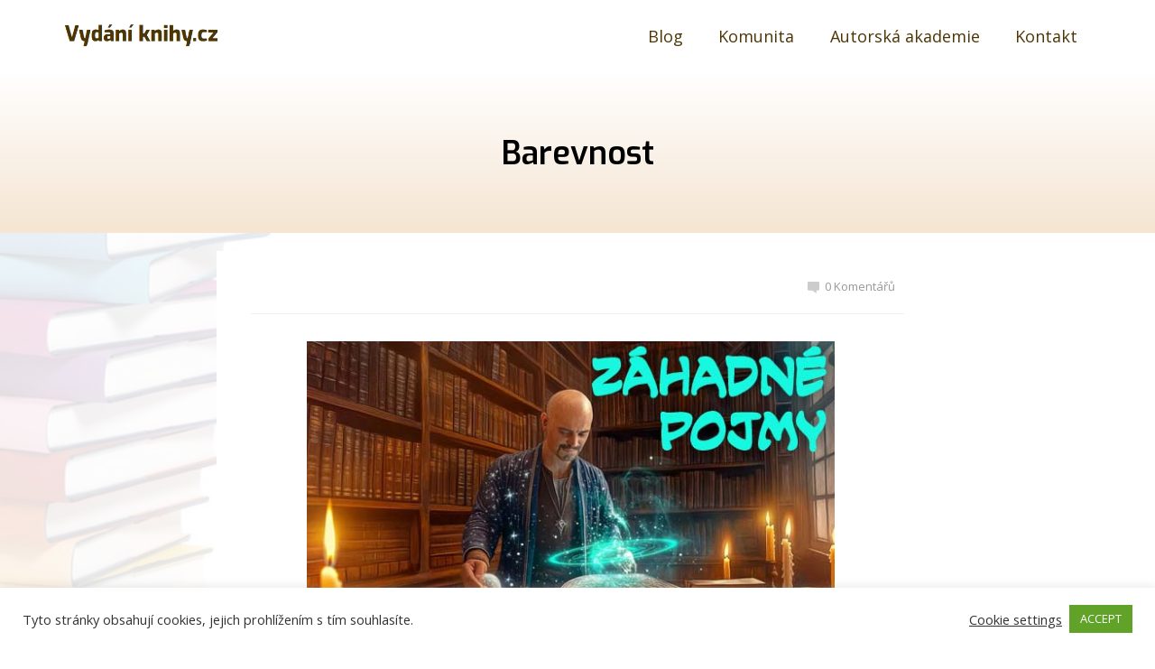

--- FILE ---
content_type: text/html; charset=UTF-8
request_url: https://vydaniknihy.cz/barevnost/
body_size: 24150
content:
<!DOCTYPE html>
<html lang="cs">
	<head>
		<meta charset="UTF-8"/>
		<meta http-equiv="X-UA-Compatible" content="IE=edge"/>
		<meta name="viewport" content="width=device-width, initial-scale=1">
		<title>Barevnost stran při tisku knihy</title>

		<meta name='robots' content='max-image-preview:large' />
<link rel="alternate" type="application/rss+xml" title="Vydání knihy &raquo; RSS komentářů pro Barevnost" href="https://vydaniknihy.cz/barevnost/feed/" />
<link rel="alternate" title="oEmbed (JSON)" type="application/json+oembed" href="https://vydaniknihy.cz/wp-json/oembed/1.0/embed?url=https%3A%2F%2Fvydaniknihy.cz%2Fbarevnost%2F" />
<link rel="alternate" title="oEmbed (XML)" type="text/xml+oembed" href="https://vydaniknihy.cz/wp-json/oembed/1.0/embed?url=https%3A%2F%2Fvydaniknihy.cz%2Fbarevnost%2F&#038;format=xml" />
<style id='wp-img-auto-sizes-contain-inline-css' type='text/css'>
img:is([sizes=auto i],[sizes^="auto," i]){contain-intrinsic-size:3000px 1500px}
/*# sourceURL=wp-img-auto-sizes-contain-inline-css */
</style>
<link rel='stylesheet' id='editor_plus-plugin-frontend-style-css' href='https://vydaniknihy.cz/wp-content/plugins/editorplus/dist/style-gutenberg-frontend-style.css?ver=697ea36726164' type='text/css' media='' />
<style id='editor_plus-plugin-frontend-style-inline-css' type='text/css'>

    @font-face {
      font-family: 'eplus-icon';
      src: url('https://vydaniknihy.cz/wp-content/plugins/editorplus/extensions/icon-inserter/fonts/eplus-icon.eot?xs1351');
      src: url('https://vydaniknihy.cz/wp-content/plugins/editorplus/extensions/icon-inserter/fonts/eplus-icon.eot?xs1351#iefix')
          format('embedded-opentype'),
        url('https://vydaniknihy.cz/wp-content/plugins/editorplus/extensions/icon-inserter/fonts/eplus-icon.ttf?xs1351') format('truetype'),
        url('https://vydaniknihy.cz/wp-content/plugins/editorplus/extensions/icon-inserter/fonts/eplus-icon.woff?xs1351') format('woff'),
        url('https://vydaniknihy.cz/wp-content/plugins/editorplus/extensions/icon-inserter/fonts/eplus-icon.svg?xs1351#eplus-icon') format('svg');
      font-weight: normal;
      font-style: normal;
      font-display: block;
    }
/*# sourceURL=editor_plus-plugin-frontend-style-inline-css */
</style>
<style id='wp-emoji-styles-inline-css' type='text/css'>

	img.wp-smiley, img.emoji {
		display: inline !important;
		border: none !important;
		box-shadow: none !important;
		height: 1em !important;
		width: 1em !important;
		margin: 0 0.07em !important;
		vertical-align: -0.1em !important;
		background: none !important;
		padding: 0 !important;
	}
/*# sourceURL=wp-emoji-styles-inline-css */
</style>
<style id='wp-block-library-inline-css' type='text/css'>
:root{--wp-block-synced-color:#7a00df;--wp-block-synced-color--rgb:122,0,223;--wp-bound-block-color:var(--wp-block-synced-color);--wp-editor-canvas-background:#ddd;--wp-admin-theme-color:#007cba;--wp-admin-theme-color--rgb:0,124,186;--wp-admin-theme-color-darker-10:#006ba1;--wp-admin-theme-color-darker-10--rgb:0,107,160.5;--wp-admin-theme-color-darker-20:#005a87;--wp-admin-theme-color-darker-20--rgb:0,90,135;--wp-admin-border-width-focus:2px}@media (min-resolution:192dpi){:root{--wp-admin-border-width-focus:1.5px}}.wp-element-button{cursor:pointer}:root .has-very-light-gray-background-color{background-color:#eee}:root .has-very-dark-gray-background-color{background-color:#313131}:root .has-very-light-gray-color{color:#eee}:root .has-very-dark-gray-color{color:#313131}:root .has-vivid-green-cyan-to-vivid-cyan-blue-gradient-background{background:linear-gradient(135deg,#00d084,#0693e3)}:root .has-purple-crush-gradient-background{background:linear-gradient(135deg,#34e2e4,#4721fb 50%,#ab1dfe)}:root .has-hazy-dawn-gradient-background{background:linear-gradient(135deg,#faaca8,#dad0ec)}:root .has-subdued-olive-gradient-background{background:linear-gradient(135deg,#fafae1,#67a671)}:root .has-atomic-cream-gradient-background{background:linear-gradient(135deg,#fdd79a,#004a59)}:root .has-nightshade-gradient-background{background:linear-gradient(135deg,#330968,#31cdcf)}:root .has-midnight-gradient-background{background:linear-gradient(135deg,#020381,#2874fc)}:root{--wp--preset--font-size--normal:16px;--wp--preset--font-size--huge:42px}.has-regular-font-size{font-size:1em}.has-larger-font-size{font-size:2.625em}.has-normal-font-size{font-size:var(--wp--preset--font-size--normal)}.has-huge-font-size{font-size:var(--wp--preset--font-size--huge)}.has-text-align-center{text-align:center}.has-text-align-left{text-align:left}.has-text-align-right{text-align:right}.has-fit-text{white-space:nowrap!important}#end-resizable-editor-section{display:none}.aligncenter{clear:both}.items-justified-left{justify-content:flex-start}.items-justified-center{justify-content:center}.items-justified-right{justify-content:flex-end}.items-justified-space-between{justify-content:space-between}.screen-reader-text{border:0;clip-path:inset(50%);height:1px;margin:-1px;overflow:hidden;padding:0;position:absolute;width:1px;word-wrap:normal!important}.screen-reader-text:focus{background-color:#ddd;clip-path:none;color:#444;display:block;font-size:1em;height:auto;left:5px;line-height:normal;padding:15px 23px 14px;text-decoration:none;top:5px;width:auto;z-index:100000}html :where(.has-border-color){border-style:solid}html :where([style*=border-top-color]){border-top-style:solid}html :where([style*=border-right-color]){border-right-style:solid}html :where([style*=border-bottom-color]){border-bottom-style:solid}html :where([style*=border-left-color]){border-left-style:solid}html :where([style*=border-width]){border-style:solid}html :where([style*=border-top-width]){border-top-style:solid}html :where([style*=border-right-width]){border-right-style:solid}html :where([style*=border-bottom-width]){border-bottom-style:solid}html :where([style*=border-left-width]){border-left-style:solid}html :where(img[class*=wp-image-]){height:auto;max-width:100%}:where(figure){margin:0 0 1em}html :where(.is-position-sticky){--wp-admin--admin-bar--position-offset:var(--wp-admin--admin-bar--height,0px)}@media screen and (max-width:600px){html :where(.is-position-sticky){--wp-admin--admin-bar--position-offset:0px}}

/*# sourceURL=wp-block-library-inline-css */
</style><style id='wp-block-heading-inline-css' type='text/css'>
h1:where(.wp-block-heading).has-background,h2:where(.wp-block-heading).has-background,h3:where(.wp-block-heading).has-background,h4:where(.wp-block-heading).has-background,h5:where(.wp-block-heading).has-background,h6:where(.wp-block-heading).has-background{padding:1.25em 2.375em}h1.has-text-align-left[style*=writing-mode]:where([style*=vertical-lr]),h1.has-text-align-right[style*=writing-mode]:where([style*=vertical-rl]),h2.has-text-align-left[style*=writing-mode]:where([style*=vertical-lr]),h2.has-text-align-right[style*=writing-mode]:where([style*=vertical-rl]),h3.has-text-align-left[style*=writing-mode]:where([style*=vertical-lr]),h3.has-text-align-right[style*=writing-mode]:where([style*=vertical-rl]),h4.has-text-align-left[style*=writing-mode]:where([style*=vertical-lr]),h4.has-text-align-right[style*=writing-mode]:where([style*=vertical-rl]),h5.has-text-align-left[style*=writing-mode]:where([style*=vertical-lr]),h5.has-text-align-right[style*=writing-mode]:where([style*=vertical-rl]),h6.has-text-align-left[style*=writing-mode]:where([style*=vertical-lr]),h6.has-text-align-right[style*=writing-mode]:where([style*=vertical-rl]){rotate:180deg}
/*# sourceURL=https://vydaniknihy.cz/wp-includes/blocks/heading/style.min.css */
</style>
<style id='wp-block-image-inline-css' type='text/css'>
.wp-block-image>a,.wp-block-image>figure>a{display:inline-block}.wp-block-image img{box-sizing:border-box;height:auto;max-width:100%;vertical-align:bottom}@media not (prefers-reduced-motion){.wp-block-image img.hide{visibility:hidden}.wp-block-image img.show{animation:show-content-image .4s}}.wp-block-image[style*=border-radius] img,.wp-block-image[style*=border-radius]>a{border-radius:inherit}.wp-block-image.has-custom-border img{box-sizing:border-box}.wp-block-image.aligncenter{text-align:center}.wp-block-image.alignfull>a,.wp-block-image.alignwide>a{width:100%}.wp-block-image.alignfull img,.wp-block-image.alignwide img{height:auto;width:100%}.wp-block-image .aligncenter,.wp-block-image .alignleft,.wp-block-image .alignright,.wp-block-image.aligncenter,.wp-block-image.alignleft,.wp-block-image.alignright{display:table}.wp-block-image .aligncenter>figcaption,.wp-block-image .alignleft>figcaption,.wp-block-image .alignright>figcaption,.wp-block-image.aligncenter>figcaption,.wp-block-image.alignleft>figcaption,.wp-block-image.alignright>figcaption{caption-side:bottom;display:table-caption}.wp-block-image .alignleft{float:left;margin:.5em 1em .5em 0}.wp-block-image .alignright{float:right;margin:.5em 0 .5em 1em}.wp-block-image .aligncenter{margin-left:auto;margin-right:auto}.wp-block-image :where(figcaption){margin-bottom:1em;margin-top:.5em}.wp-block-image.is-style-circle-mask img{border-radius:9999px}@supports ((-webkit-mask-image:none) or (mask-image:none)) or (-webkit-mask-image:none){.wp-block-image.is-style-circle-mask img{border-radius:0;-webkit-mask-image:url('data:image/svg+xml;utf8,<svg viewBox="0 0 100 100" xmlns="http://www.w3.org/2000/svg"><circle cx="50" cy="50" r="50"/></svg>');mask-image:url('data:image/svg+xml;utf8,<svg viewBox="0 0 100 100" xmlns="http://www.w3.org/2000/svg"><circle cx="50" cy="50" r="50"/></svg>');mask-mode:alpha;-webkit-mask-position:center;mask-position:center;-webkit-mask-repeat:no-repeat;mask-repeat:no-repeat;-webkit-mask-size:contain;mask-size:contain}}:root :where(.wp-block-image.is-style-rounded img,.wp-block-image .is-style-rounded img){border-radius:9999px}.wp-block-image figure{margin:0}.wp-lightbox-container{display:flex;flex-direction:column;position:relative}.wp-lightbox-container img{cursor:zoom-in}.wp-lightbox-container img:hover+button{opacity:1}.wp-lightbox-container button{align-items:center;backdrop-filter:blur(16px) saturate(180%);background-color:#5a5a5a40;border:none;border-radius:4px;cursor:zoom-in;display:flex;height:20px;justify-content:center;opacity:0;padding:0;position:absolute;right:16px;text-align:center;top:16px;width:20px;z-index:100}@media not (prefers-reduced-motion){.wp-lightbox-container button{transition:opacity .2s ease}}.wp-lightbox-container button:focus-visible{outline:3px auto #5a5a5a40;outline:3px auto -webkit-focus-ring-color;outline-offset:3px}.wp-lightbox-container button:hover{cursor:pointer;opacity:1}.wp-lightbox-container button:focus{opacity:1}.wp-lightbox-container button:focus,.wp-lightbox-container button:hover,.wp-lightbox-container button:not(:hover):not(:active):not(.has-background){background-color:#5a5a5a40;border:none}.wp-lightbox-overlay{box-sizing:border-box;cursor:zoom-out;height:100vh;left:0;overflow:hidden;position:fixed;top:0;visibility:hidden;width:100%;z-index:100000}.wp-lightbox-overlay .close-button{align-items:center;cursor:pointer;display:flex;justify-content:center;min-height:40px;min-width:40px;padding:0;position:absolute;right:calc(env(safe-area-inset-right) + 16px);top:calc(env(safe-area-inset-top) + 16px);z-index:5000000}.wp-lightbox-overlay .close-button:focus,.wp-lightbox-overlay .close-button:hover,.wp-lightbox-overlay .close-button:not(:hover):not(:active):not(.has-background){background:none;border:none}.wp-lightbox-overlay .lightbox-image-container{height:var(--wp--lightbox-container-height);left:50%;overflow:hidden;position:absolute;top:50%;transform:translate(-50%,-50%);transform-origin:top left;width:var(--wp--lightbox-container-width);z-index:9999999999}.wp-lightbox-overlay .wp-block-image{align-items:center;box-sizing:border-box;display:flex;height:100%;justify-content:center;margin:0;position:relative;transform-origin:0 0;width:100%;z-index:3000000}.wp-lightbox-overlay .wp-block-image img{height:var(--wp--lightbox-image-height);min-height:var(--wp--lightbox-image-height);min-width:var(--wp--lightbox-image-width);width:var(--wp--lightbox-image-width)}.wp-lightbox-overlay .wp-block-image figcaption{display:none}.wp-lightbox-overlay button{background:none;border:none}.wp-lightbox-overlay .scrim{background-color:#fff;height:100%;opacity:.9;position:absolute;width:100%;z-index:2000000}.wp-lightbox-overlay.active{visibility:visible}@media not (prefers-reduced-motion){.wp-lightbox-overlay.active{animation:turn-on-visibility .25s both}.wp-lightbox-overlay.active img{animation:turn-on-visibility .35s both}.wp-lightbox-overlay.show-closing-animation:not(.active){animation:turn-off-visibility .35s both}.wp-lightbox-overlay.show-closing-animation:not(.active) img{animation:turn-off-visibility .25s both}.wp-lightbox-overlay.zoom.active{animation:none;opacity:1;visibility:visible}.wp-lightbox-overlay.zoom.active .lightbox-image-container{animation:lightbox-zoom-in .4s}.wp-lightbox-overlay.zoom.active .lightbox-image-container img{animation:none}.wp-lightbox-overlay.zoom.active .scrim{animation:turn-on-visibility .4s forwards}.wp-lightbox-overlay.zoom.show-closing-animation:not(.active){animation:none}.wp-lightbox-overlay.zoom.show-closing-animation:not(.active) .lightbox-image-container{animation:lightbox-zoom-out .4s}.wp-lightbox-overlay.zoom.show-closing-animation:not(.active) .lightbox-image-container img{animation:none}.wp-lightbox-overlay.zoom.show-closing-animation:not(.active) .scrim{animation:turn-off-visibility .4s forwards}}@keyframes show-content-image{0%{visibility:hidden}99%{visibility:hidden}to{visibility:visible}}@keyframes turn-on-visibility{0%{opacity:0}to{opacity:1}}@keyframes turn-off-visibility{0%{opacity:1;visibility:visible}99%{opacity:0;visibility:visible}to{opacity:0;visibility:hidden}}@keyframes lightbox-zoom-in{0%{transform:translate(calc((-100vw + var(--wp--lightbox-scrollbar-width))/2 + var(--wp--lightbox-initial-left-position)),calc(-50vh + var(--wp--lightbox-initial-top-position))) scale(var(--wp--lightbox-scale))}to{transform:translate(-50%,-50%) scale(1)}}@keyframes lightbox-zoom-out{0%{transform:translate(-50%,-50%) scale(1);visibility:visible}99%{visibility:visible}to{transform:translate(calc((-100vw + var(--wp--lightbox-scrollbar-width))/2 + var(--wp--lightbox-initial-left-position)),calc(-50vh + var(--wp--lightbox-initial-top-position))) scale(var(--wp--lightbox-scale));visibility:hidden}}
/*# sourceURL=https://vydaniknihy.cz/wp-includes/blocks/image/style.min.css */
</style>
<style id='wp-block-group-inline-css' type='text/css'>
.wp-block-group{box-sizing:border-box}:where(.wp-block-group.wp-block-group-is-layout-constrained){position:relative}
/*# sourceURL=https://vydaniknihy.cz/wp-includes/blocks/group/style.min.css */
</style>
<style id='wp-block-paragraph-inline-css' type='text/css'>
.is-small-text{font-size:.875em}.is-regular-text{font-size:1em}.is-large-text{font-size:2.25em}.is-larger-text{font-size:3em}.has-drop-cap:not(:focus):first-letter{float:left;font-size:8.4em;font-style:normal;font-weight:100;line-height:.68;margin:.05em .1em 0 0;text-transform:uppercase}body.rtl .has-drop-cap:not(:focus):first-letter{float:none;margin-left:.1em}p.has-drop-cap.has-background{overflow:hidden}:root :where(p.has-background){padding:1.25em 2.375em}:where(p.has-text-color:not(.has-link-color)) a{color:inherit}p.has-text-align-left[style*="writing-mode:vertical-lr"],p.has-text-align-right[style*="writing-mode:vertical-rl"]{rotate:180deg}
/*# sourceURL=https://vydaniknihy.cz/wp-includes/blocks/paragraph/style.min.css */
</style>
<style id='wp-block-separator-inline-css' type='text/css'>
@charset "UTF-8";.wp-block-separator{border:none;border-top:2px solid}:root :where(.wp-block-separator.is-style-dots){height:auto;line-height:1;text-align:center}:root :where(.wp-block-separator.is-style-dots):before{color:currentColor;content:"···";font-family:serif;font-size:1.5em;letter-spacing:2em;padding-left:2em}.wp-block-separator.is-style-dots{background:none!important;border:none!important}
/*# sourceURL=https://vydaniknihy.cz/wp-includes/blocks/separator/style.min.css */
</style>
<style id='wp-block-spacer-inline-css' type='text/css'>
.wp-block-spacer{clear:both}
/*# sourceURL=https://vydaniknihy.cz/wp-includes/blocks/spacer/style.min.css */
</style>
<style id='wp-block-table-inline-css' type='text/css'>
.wp-block-table{overflow-x:auto}.wp-block-table table{border-collapse:collapse;width:100%}.wp-block-table thead{border-bottom:3px solid}.wp-block-table tfoot{border-top:3px solid}.wp-block-table td,.wp-block-table th{border:1px solid;padding:.5em}.wp-block-table .has-fixed-layout{table-layout:fixed;width:100%}.wp-block-table .has-fixed-layout td,.wp-block-table .has-fixed-layout th{word-break:break-word}.wp-block-table.aligncenter,.wp-block-table.alignleft,.wp-block-table.alignright{display:table;width:auto}.wp-block-table.aligncenter td,.wp-block-table.aligncenter th,.wp-block-table.alignleft td,.wp-block-table.alignleft th,.wp-block-table.alignright td,.wp-block-table.alignright th{word-break:break-word}.wp-block-table .has-subtle-light-gray-background-color{background-color:#f3f4f5}.wp-block-table .has-subtle-pale-green-background-color{background-color:#e9fbe5}.wp-block-table .has-subtle-pale-blue-background-color{background-color:#e7f5fe}.wp-block-table .has-subtle-pale-pink-background-color{background-color:#fcf0ef}.wp-block-table.is-style-stripes{background-color:initial;border-collapse:inherit;border-spacing:0}.wp-block-table.is-style-stripes tbody tr:nth-child(odd){background-color:#f0f0f0}.wp-block-table.is-style-stripes.has-subtle-light-gray-background-color tbody tr:nth-child(odd){background-color:#f3f4f5}.wp-block-table.is-style-stripes.has-subtle-pale-green-background-color tbody tr:nth-child(odd){background-color:#e9fbe5}.wp-block-table.is-style-stripes.has-subtle-pale-blue-background-color tbody tr:nth-child(odd){background-color:#e7f5fe}.wp-block-table.is-style-stripes.has-subtle-pale-pink-background-color tbody tr:nth-child(odd){background-color:#fcf0ef}.wp-block-table.is-style-stripes td,.wp-block-table.is-style-stripes th{border-color:#0000}.wp-block-table.is-style-stripes{border-bottom:1px solid #f0f0f0}.wp-block-table .has-border-color td,.wp-block-table .has-border-color th,.wp-block-table .has-border-color tr,.wp-block-table .has-border-color>*{border-color:inherit}.wp-block-table table[style*=border-top-color] tr:first-child,.wp-block-table table[style*=border-top-color] tr:first-child td,.wp-block-table table[style*=border-top-color] tr:first-child th,.wp-block-table table[style*=border-top-color]>*,.wp-block-table table[style*=border-top-color]>* td,.wp-block-table table[style*=border-top-color]>* th{border-top-color:inherit}.wp-block-table table[style*=border-top-color] tr:not(:first-child){border-top-color:initial}.wp-block-table table[style*=border-right-color] td:last-child,.wp-block-table table[style*=border-right-color] th,.wp-block-table table[style*=border-right-color] tr,.wp-block-table table[style*=border-right-color]>*{border-right-color:inherit}.wp-block-table table[style*=border-bottom-color] tr:last-child,.wp-block-table table[style*=border-bottom-color] tr:last-child td,.wp-block-table table[style*=border-bottom-color] tr:last-child th,.wp-block-table table[style*=border-bottom-color]>*,.wp-block-table table[style*=border-bottom-color]>* td,.wp-block-table table[style*=border-bottom-color]>* th{border-bottom-color:inherit}.wp-block-table table[style*=border-bottom-color] tr:not(:last-child){border-bottom-color:initial}.wp-block-table table[style*=border-left-color] td:first-child,.wp-block-table table[style*=border-left-color] th,.wp-block-table table[style*=border-left-color] tr,.wp-block-table table[style*=border-left-color]>*{border-left-color:inherit}.wp-block-table table[style*=border-style] td,.wp-block-table table[style*=border-style] th,.wp-block-table table[style*=border-style] tr,.wp-block-table table[style*=border-style]>*{border-style:inherit}.wp-block-table table[style*=border-width] td,.wp-block-table table[style*=border-width] th,.wp-block-table table[style*=border-width] tr,.wp-block-table table[style*=border-width]>*{border-style:inherit;border-width:inherit}
/*# sourceURL=https://vydaniknihy.cz/wp-includes/blocks/table/style.min.css */
</style>
<style id='global-styles-inline-css' type='text/css'>
:root{--wp--preset--aspect-ratio--square: 1;--wp--preset--aspect-ratio--4-3: 4/3;--wp--preset--aspect-ratio--3-4: 3/4;--wp--preset--aspect-ratio--3-2: 3/2;--wp--preset--aspect-ratio--2-3: 2/3;--wp--preset--aspect-ratio--16-9: 16/9;--wp--preset--aspect-ratio--9-16: 9/16;--wp--preset--color--black: #000000;--wp--preset--color--cyan-bluish-gray: #abb8c3;--wp--preset--color--white: #ffffff;--wp--preset--color--pale-pink: #f78da7;--wp--preset--color--vivid-red: #cf2e2e;--wp--preset--color--luminous-vivid-orange: #ff6900;--wp--preset--color--luminous-vivid-amber: #fcb900;--wp--preset--color--light-green-cyan: #7bdcb5;--wp--preset--color--vivid-green-cyan: #00d084;--wp--preset--color--pale-cyan-blue: #8ed1fc;--wp--preset--color--vivid-cyan-blue: #0693e3;--wp--preset--color--vivid-purple: #9b51e0;--wp--preset--gradient--vivid-cyan-blue-to-vivid-purple: linear-gradient(135deg,rgb(6,147,227) 0%,rgb(155,81,224) 100%);--wp--preset--gradient--light-green-cyan-to-vivid-green-cyan: linear-gradient(135deg,rgb(122,220,180) 0%,rgb(0,208,130) 100%);--wp--preset--gradient--luminous-vivid-amber-to-luminous-vivid-orange: linear-gradient(135deg,rgb(252,185,0) 0%,rgb(255,105,0) 100%);--wp--preset--gradient--luminous-vivid-orange-to-vivid-red: linear-gradient(135deg,rgb(255,105,0) 0%,rgb(207,46,46) 100%);--wp--preset--gradient--very-light-gray-to-cyan-bluish-gray: linear-gradient(135deg,rgb(238,238,238) 0%,rgb(169,184,195) 100%);--wp--preset--gradient--cool-to-warm-spectrum: linear-gradient(135deg,rgb(74,234,220) 0%,rgb(151,120,209) 20%,rgb(207,42,186) 40%,rgb(238,44,130) 60%,rgb(251,105,98) 80%,rgb(254,248,76) 100%);--wp--preset--gradient--blush-light-purple: linear-gradient(135deg,rgb(255,206,236) 0%,rgb(152,150,240) 100%);--wp--preset--gradient--blush-bordeaux: linear-gradient(135deg,rgb(254,205,165) 0%,rgb(254,45,45) 50%,rgb(107,0,62) 100%);--wp--preset--gradient--luminous-dusk: linear-gradient(135deg,rgb(255,203,112) 0%,rgb(199,81,192) 50%,rgb(65,88,208) 100%);--wp--preset--gradient--pale-ocean: linear-gradient(135deg,rgb(255,245,203) 0%,rgb(182,227,212) 50%,rgb(51,167,181) 100%);--wp--preset--gradient--electric-grass: linear-gradient(135deg,rgb(202,248,128) 0%,rgb(113,206,126) 100%);--wp--preset--gradient--midnight: linear-gradient(135deg,rgb(2,3,129) 0%,rgb(40,116,252) 100%);--wp--preset--font-size--small: 13px;--wp--preset--font-size--medium: 20px;--wp--preset--font-size--large: 36px;--wp--preset--font-size--x-large: 42px;--wp--preset--spacing--20: 0.44rem;--wp--preset--spacing--30: 0.67rem;--wp--preset--spacing--40: 1rem;--wp--preset--spacing--50: 1.5rem;--wp--preset--spacing--60: 2.25rem;--wp--preset--spacing--70: 3.38rem;--wp--preset--spacing--80: 5.06rem;--wp--preset--shadow--natural: 6px 6px 9px rgba(0, 0, 0, 0.2);--wp--preset--shadow--deep: 12px 12px 50px rgba(0, 0, 0, 0.4);--wp--preset--shadow--sharp: 6px 6px 0px rgba(0, 0, 0, 0.2);--wp--preset--shadow--outlined: 6px 6px 0px -3px rgb(255, 255, 255), 6px 6px rgb(0, 0, 0);--wp--preset--shadow--crisp: 6px 6px 0px rgb(0, 0, 0);}:where(.is-layout-flex){gap: 0.5em;}:where(.is-layout-grid){gap: 0.5em;}body .is-layout-flex{display: flex;}.is-layout-flex{flex-wrap: wrap;align-items: center;}.is-layout-flex > :is(*, div){margin: 0;}body .is-layout-grid{display: grid;}.is-layout-grid > :is(*, div){margin: 0;}:where(.wp-block-columns.is-layout-flex){gap: 2em;}:where(.wp-block-columns.is-layout-grid){gap: 2em;}:where(.wp-block-post-template.is-layout-flex){gap: 1.25em;}:where(.wp-block-post-template.is-layout-grid){gap: 1.25em;}.has-black-color{color: var(--wp--preset--color--black) !important;}.has-cyan-bluish-gray-color{color: var(--wp--preset--color--cyan-bluish-gray) !important;}.has-white-color{color: var(--wp--preset--color--white) !important;}.has-pale-pink-color{color: var(--wp--preset--color--pale-pink) !important;}.has-vivid-red-color{color: var(--wp--preset--color--vivid-red) !important;}.has-luminous-vivid-orange-color{color: var(--wp--preset--color--luminous-vivid-orange) !important;}.has-luminous-vivid-amber-color{color: var(--wp--preset--color--luminous-vivid-amber) !important;}.has-light-green-cyan-color{color: var(--wp--preset--color--light-green-cyan) !important;}.has-vivid-green-cyan-color{color: var(--wp--preset--color--vivid-green-cyan) !important;}.has-pale-cyan-blue-color{color: var(--wp--preset--color--pale-cyan-blue) !important;}.has-vivid-cyan-blue-color{color: var(--wp--preset--color--vivid-cyan-blue) !important;}.has-vivid-purple-color{color: var(--wp--preset--color--vivid-purple) !important;}.has-black-background-color{background-color: var(--wp--preset--color--black) !important;}.has-cyan-bluish-gray-background-color{background-color: var(--wp--preset--color--cyan-bluish-gray) !important;}.has-white-background-color{background-color: var(--wp--preset--color--white) !important;}.has-pale-pink-background-color{background-color: var(--wp--preset--color--pale-pink) !important;}.has-vivid-red-background-color{background-color: var(--wp--preset--color--vivid-red) !important;}.has-luminous-vivid-orange-background-color{background-color: var(--wp--preset--color--luminous-vivid-orange) !important;}.has-luminous-vivid-amber-background-color{background-color: var(--wp--preset--color--luminous-vivid-amber) !important;}.has-light-green-cyan-background-color{background-color: var(--wp--preset--color--light-green-cyan) !important;}.has-vivid-green-cyan-background-color{background-color: var(--wp--preset--color--vivid-green-cyan) !important;}.has-pale-cyan-blue-background-color{background-color: var(--wp--preset--color--pale-cyan-blue) !important;}.has-vivid-cyan-blue-background-color{background-color: var(--wp--preset--color--vivid-cyan-blue) !important;}.has-vivid-purple-background-color{background-color: var(--wp--preset--color--vivid-purple) !important;}.has-black-border-color{border-color: var(--wp--preset--color--black) !important;}.has-cyan-bluish-gray-border-color{border-color: var(--wp--preset--color--cyan-bluish-gray) !important;}.has-white-border-color{border-color: var(--wp--preset--color--white) !important;}.has-pale-pink-border-color{border-color: var(--wp--preset--color--pale-pink) !important;}.has-vivid-red-border-color{border-color: var(--wp--preset--color--vivid-red) !important;}.has-luminous-vivid-orange-border-color{border-color: var(--wp--preset--color--luminous-vivid-orange) !important;}.has-luminous-vivid-amber-border-color{border-color: var(--wp--preset--color--luminous-vivid-amber) !important;}.has-light-green-cyan-border-color{border-color: var(--wp--preset--color--light-green-cyan) !important;}.has-vivid-green-cyan-border-color{border-color: var(--wp--preset--color--vivid-green-cyan) !important;}.has-pale-cyan-blue-border-color{border-color: var(--wp--preset--color--pale-cyan-blue) !important;}.has-vivid-cyan-blue-border-color{border-color: var(--wp--preset--color--vivid-cyan-blue) !important;}.has-vivid-purple-border-color{border-color: var(--wp--preset--color--vivid-purple) !important;}.has-vivid-cyan-blue-to-vivid-purple-gradient-background{background: var(--wp--preset--gradient--vivid-cyan-blue-to-vivid-purple) !important;}.has-light-green-cyan-to-vivid-green-cyan-gradient-background{background: var(--wp--preset--gradient--light-green-cyan-to-vivid-green-cyan) !important;}.has-luminous-vivid-amber-to-luminous-vivid-orange-gradient-background{background: var(--wp--preset--gradient--luminous-vivid-amber-to-luminous-vivid-orange) !important;}.has-luminous-vivid-orange-to-vivid-red-gradient-background{background: var(--wp--preset--gradient--luminous-vivid-orange-to-vivid-red) !important;}.has-very-light-gray-to-cyan-bluish-gray-gradient-background{background: var(--wp--preset--gradient--very-light-gray-to-cyan-bluish-gray) !important;}.has-cool-to-warm-spectrum-gradient-background{background: var(--wp--preset--gradient--cool-to-warm-spectrum) !important;}.has-blush-light-purple-gradient-background{background: var(--wp--preset--gradient--blush-light-purple) !important;}.has-blush-bordeaux-gradient-background{background: var(--wp--preset--gradient--blush-bordeaux) !important;}.has-luminous-dusk-gradient-background{background: var(--wp--preset--gradient--luminous-dusk) !important;}.has-pale-ocean-gradient-background{background: var(--wp--preset--gradient--pale-ocean) !important;}.has-electric-grass-gradient-background{background: var(--wp--preset--gradient--electric-grass) !important;}.has-midnight-gradient-background{background: var(--wp--preset--gradient--midnight) !important;}.has-small-font-size{font-size: var(--wp--preset--font-size--small) !important;}.has-medium-font-size{font-size: var(--wp--preset--font-size--medium) !important;}.has-large-font-size{font-size: var(--wp--preset--font-size--large) !important;}.has-x-large-font-size{font-size: var(--wp--preset--font-size--x-large) !important;}
/*# sourceURL=global-styles-inline-css */
</style>
<style id='core-block-supports-inline-css' type='text/css'>
.wp-container-core-group-is-layout-ad2f72ca{flex-wrap:nowrap;}
/*# sourceURL=core-block-supports-inline-css */
</style>

<style id='classic-theme-styles-inline-css' type='text/css'>
/*! This file is auto-generated */
.wp-block-button__link{color:#fff;background-color:#32373c;border-radius:9999px;box-shadow:none;text-decoration:none;padding:calc(.667em + 2px) calc(1.333em + 2px);font-size:1.125em}.wp-block-file__button{background:#32373c;color:#fff;text-decoration:none}
/*# sourceURL=/wp-includes/css/classic-themes.min.css */
</style>
<link rel='stylesheet' id='editorskit-frontend-css' href='https://vydaniknihy.cz/wp-content/plugins/block-options/build/style.build.css?ver=new' type='text/css' media='all' />
<link rel='stylesheet' id='contact-form-7-css' href='https://vydaniknihy.cz/wp-content/plugins/contact-form-7/includes/css/styles.css?ver=6.1.4' type='text/css' media='all' />
<link rel='stylesheet' id='cookie-law-info-css' href='https://vydaniknihy.cz/wp-content/plugins/cookie-law-info/legacy/public/css/cookie-law-info-public.css?ver=3.4.0' type='text/css' media='all' />
<link rel='stylesheet' id='cookie-law-info-gdpr-css' href='https://vydaniknihy.cz/wp-content/plugins/cookie-law-info/legacy/public/css/cookie-law-info-gdpr.css?ver=3.4.0' type='text/css' media='all' />
<link rel='stylesheet' id='ppress-frontend-css' href='https://vydaniknihy.cz/wp-content/plugins/wp-user-avatar/assets/css/frontend.min.css?ver=4.16.9' type='text/css' media='all' />
<link rel='stylesheet' id='ppress-flatpickr-css' href='https://vydaniknihy.cz/wp-content/plugins/wp-user-avatar/assets/flatpickr/flatpickr.min.css?ver=4.16.9' type='text/css' media='all' />
<link rel='stylesheet' id='ppress-select2-css' href='https://vydaniknihy.cz/wp-content/plugins/wp-user-avatar/assets/select2/select2.min.css?ver=6.9' type='text/css' media='all' />
<link rel='stylesheet' id='mc4wp-form-themes-css' href='https://vydaniknihy.cz/wp-content/plugins/mailchimp-for-wp/assets/css/form-themes.css?ver=4.11.1' type='text/css' media='all' />
<link rel='stylesheet' id='mioweb_content_css-css' href='https://vydaniknihy.cz/wp-content/themes/mioweb31/modules/mioweb/css/content.css?ver=1655219352' type='text/css' media='all' />
<link rel='stylesheet' id='member_content_css-css' href='https://vydaniknihy.cz/wp-content/themes/mioweb31/modules/member/css/content.css?ver=1655219352' type='text/css' media='all' />
<link rel='stylesheet' id='blog_content_css-css' href='https://vydaniknihy.cz/wp-content/themes/mioweb31/modules/blog/templates/blog1/style2.css?ver=1655219352' type='text/css' media='all' />
<link rel='stylesheet' id='ve_lightbox_style-css' href='https://vydaniknihy.cz/wp-content/themes/mioweb31/modules/visualeditor/includes/lightbox/lightbox.css?ver=1655219352' type='text/css' media='all' />
<link rel='stylesheet' id='ve-content-style-css' href='https://vydaniknihy.cz/wp-content/themes/mioweb31/style.css?ver=1655219352' type='text/css' media='all' />
<script type="text/javascript" src="https://vydaniknihy.cz/wp-includes/js/jquery/jquery.min.js?ver=3.7.1" id="jquery-core-js"></script>
<script type="text/javascript" src="https://vydaniknihy.cz/wp-includes/js/jquery/jquery-migrate.min.js?ver=3.4.1" id="jquery-migrate-js"></script>
<script type="text/javascript" id="cookie-law-info-js-extra">
/* <![CDATA[ */
var Cli_Data = {"nn_cookie_ids":[],"cookielist":[],"non_necessary_cookies":[],"ccpaEnabled":"","ccpaRegionBased":"","ccpaBarEnabled":"","strictlyEnabled":["necessary","obligatoire"],"ccpaType":"gdpr","js_blocking":"1","custom_integration":"","triggerDomRefresh":"","secure_cookies":""};
var cli_cookiebar_settings = {"animate_speed_hide":"500","animate_speed_show":"500","background":"#FFF","border":"#b1a6a6c2","border_on":"","button_1_button_colour":"#61a229","button_1_button_hover":"#4e8221","button_1_link_colour":"#fff","button_1_as_button":"1","button_1_new_win":"","button_2_button_colour":"#333","button_2_button_hover":"#292929","button_2_link_colour":"#444","button_2_as_button":"","button_2_hidebar":"","button_3_button_colour":"#3566bb","button_3_button_hover":"#2a5296","button_3_link_colour":"#fff","button_3_as_button":"1","button_3_new_win":"","button_4_button_colour":"#000","button_4_button_hover":"#000000","button_4_link_colour":"#333333","button_4_as_button":"","button_7_button_colour":"#61a229","button_7_button_hover":"#4e8221","button_7_link_colour":"#fff","button_7_as_button":"1","button_7_new_win":"","font_family":"inherit","header_fix":"","notify_animate_hide":"1","notify_animate_show":"","notify_div_id":"#cookie-law-info-bar","notify_position_horizontal":"right","notify_position_vertical":"bottom","scroll_close":"","scroll_close_reload":"","accept_close_reload":"","reject_close_reload":"","showagain_tab":"1","showagain_background":"#fff","showagain_border":"#000","showagain_div_id":"#cookie-law-info-again","showagain_x_position":"100px","text":"#333333","show_once_yn":"","show_once":"10000","logging_on":"","as_popup":"","popup_overlay":"1","bar_heading_text":"","cookie_bar_as":"banner","popup_showagain_position":"bottom-right","widget_position":"left"};
var log_object = {"ajax_url":"https://vydaniknihy.cz/wp-admin/admin-ajax.php"};
//# sourceURL=cookie-law-info-js-extra
/* ]]> */
</script>
<script type="text/javascript" src="https://vydaniknihy.cz/wp-content/plugins/cookie-law-info/legacy/public/js/cookie-law-info-public.js?ver=3.4.0" id="cookie-law-info-js"></script>
<script type="text/javascript" src="https://vydaniknihy.cz/wp-content/plugins/wp-user-avatar/assets/flatpickr/flatpickr.min.js?ver=4.16.9" id="ppress-flatpickr-js"></script>
<script type="text/javascript" src="https://vydaniknihy.cz/wp-content/plugins/wp-user-avatar/assets/select2/select2.min.js?ver=4.16.9" id="ppress-select2-js"></script>
<script type="text/javascript" id="ve-front-script-js-extra">
/* <![CDATA[ */
var front_texts = {"required":"Mus\u00edte vyplnit v\u0161echny povinn\u00e9 \u00fadaje.","wrongemail":"Emailov\u00e1 adresa nen\u00ed platn\u00e1. Zkontrolujte pros\u00edm zda je vypln\u011bna spr\u00e1vn\u011b.","wrongnumber":"Zadejte pros\u00edm platn\u00e9 \u010d\u00edslo.","nosended":"Zpr\u00e1va se nepoda\u0159ila z nezn\u00e1m\u00e9ho d\u016fvodu odeslat."};
//# sourceURL=ve-front-script-js-extra
/* ]]> */
</script>
<script type="text/javascript" src="https://vydaniknihy.cz/wp-content/themes/mioweb31/modules/visualeditor/js/front.js?ver=1655219352" id="ve-front-script-js"></script>
<script type="text/javascript" id="member_front_script-js-extra">
/* <![CDATA[ */
var mem_front_texts = {"reg_nosended":"Registrace se z nezn\u00e1meho d\u016fvodu nezda\u0159ila."};
//# sourceURL=member_front_script-js-extra
/* ]]> */
</script>
<script type="text/javascript" src="https://vydaniknihy.cz/wp-content/themes/mioweb31/modules/member/js/front.js?ver=1655219352" id="member_front_script-js"></script>
<link rel="https://api.w.org/" href="https://vydaniknihy.cz/wp-json/" /><link rel="alternate" title="JSON" type="application/json" href="https://vydaniknihy.cz/wp-json/wp/v2/posts/762" /><link rel="EditURI" type="application/rsd+xml" title="RSD" href="https://vydaniknihy.cz/xmlrpc.php?rsd" />
<link rel='shortlink' href='https://vydaniknihy.cz/?p=762' />
<meta name="cdp-version" content="1.5.0" /><link rel="icon" type="image/png" href="https://vydaniknihy.cz/wp-content/uploads/2019/12/favicon2019b-32x32px.png"><link rel="apple-touch-icon" href="https://vydaniknihy.cz/wp-content/uploads/2019/12/favicon2019b-32x32px.png"><meta name="description" content="Význam barevnosti v tiskárnách. Kdy si připlatíte a kdy ne?" /><meta name="keywords" content="Barevnost, tisk, knihy, text, obrázky" /><meta property="og:title" content="Co je to barevnost?"/><meta property="og:image" content="https://vydaniknihy.cz/wp-content/uploads/2015/11/colors-300x200.jpg"/><meta property="og:description" content="Vydáváte knihu a chcete vědět, kdy si připlatíte a kdy ne? "/><meta property="og:url" content="https://vydaniknihy.cz/barevnost/"/><meta property="og:site_name" content="Vydání knihy"/><meta property="og:locale" content="cs_CZ"/><link rel="canonical" href="https://vydaniknihy.cz/barevnost/"/><script type="text/javascript">
		var ajaxurl = "/wp-admin/admin-ajax.php";
		var locale = "cs_CZ";
		var template_directory_uri = "https://vydaniknihy.cz/wp-content/themes/mioweb31";
		</script><link id="mw_gf_Exo" href="https://fonts.googleapis.com/css?family=Exo:800,600&subset=latin,latin-ext" rel="stylesheet" type="text/css"><link id="mw_gf_Open_Sans" href="https://fonts.googleapis.com/css?family=Open+Sans:700,400&subset=latin,latin-ext" rel="stylesheet" type="text/css"><style>#header{background: rgba(255, 255, 255, 1);border-bottom: 0px solid #eeeeee;}#header .header_background_container{}#site_title{font-size: 25px;}#site_title img{max-width:184px;}.mw_header .menu > li > a{font-size: 18px;font-family: 'Open Sans';font-weight: 400;}.header_icons li svg{fill:#4d3605;}.header_nav_container nav .menu > li > a{color:#4d3605;}.menu_style_h3 .menu > li:after, .menu_style_h4 .menu > li:after{color:#4d3605;}#mobile_nav{color:#4d3605;}#mobile_nav svg{fill:#4d3605;}.mw_to_cart svg{fill:#4d3605;}.header_nav_container .sub-menu{background-color:#e0bf96;}.menu_style_h6 .menu,.menu_style_h7 .header_nav_fullwidth_container,.menu_style_h6 #mobile_nav,.menu_style_h7 #mobile_nav{background-color:#121212;}.header_icons li:hover svg{fill:#e0bf96;}.mw_to_cart:hover svg{fill:#e0bf96;}.menu_style_h1 .menu > li.current-menu-item a, .menu_style_h1 .menu > li.current-page-ancestor > a, .menu_style_h3 .menu > li.current-menu-item a, .menu_style_h3 .menu > li.current-page-ancestor > a, .menu_style_h4 .menu > li.current-menu-item a, .menu_style_h4 .menu > li.current-page-ancestor > a, .menu_style_h8 .menu > li.current-menu-item a, .menu_style_h9 .menu > li.current-menu-item a, .menu_style_h1 .menu > li:hover > a, .menu_style_h3 .menu > li:hover > a, .menu_style_h4 .menu > li:hover > a, .menu_style_h8 .menu > li:hover > a, .menu_style_h9 .menu > li:hover > a{color:#e0bf96;}.menu_style_h2 li span{background-color:#e0bf96;}#mobile_nav:hover{color:#e0bf96;}#mobile_nav:hover svg{fill:#e0bf96;}.menu_style_h5 .menu > li:hover > a, .menu_style_h5 .menu > li.current-menu-item > a, .menu_style_h5 .menu > li.current-page-ancestor > a, .menu_style_h5 .menu > li.current_page_parent > a, .menu_style_h5 .menu > li:hover > a:before{background-color:#e0bf96;}.menu_style_h5 .sub-menu{background-color:#e0bf96;}.menu_style_h6 .menu > li:hover > a, .menu_style_h6 .menu > li.current-menu-item > a, .menu_style_h6 .menu > li.current-page-ancestor > a, .menu_style_h6 .menu > li.current_page_parent > a, .menu_style_h7 .menu > li:hover > a, .menu_style_h7 .menu > li.current-menu-item > a, .menu_style_h7 .menu > li.current-page-ancestor > a, .menu_style_h7 .menu > li.current_page_parent > a{background-color:#e0bf96;}.menu_style_h6 .sub-menu, .menu_style_h7 .sub-menu{background-color:#e0bf96;}#header_in{padding-top:20px;padding-bottom:20px;}#header.ve_fixed_header_scrolled{}.ve_fixed_header_scrolled #header_in{padding-top:px;padding-bottom:px;}.ve_fixed_header_scrolled #site_title{}.ve_fixed_header_scrolled .header_icons li svg{}.ve_fixed_header_scrolled .header_nav_container nav .menu > li > a{}.ve_fixed_header_scrolled.menu_style_h3 .menu > li:after, .ve_fixed_header_scrolled.menu_style_h4 .menu > li:after{}.ve_fixed_header_scrolled #mobile_nav{}.ve_fixed_header_scrolled #mobile_nav svg, .ve_fixed_header_scrolled .mw_to_cart svg{}.ve_fixed_header_scrolled .header_icons li:hover svg, .ve_fixed_header_scrolled .mw_to_cart:hover svg{}.ve_fixed_header_scrolled.menu_style_h1 .menu > li.current-menu-item a, .ve_fixed_header_scrolled.menu_style_h1 .menu > li.current-page-ancestor > a, .ve_fixed_header_scrolled.menu_style_h3 .menu > li.current-menu-item a, .ve_fixed_header_scrolled.menu_style_h3 .menu > li.current-page-ancestor > a, .ve_fixed_header_scrolled.menu_style_h4 .menu > li.current-menu-item a, .ve_fixed_header_scrolled.menu_style_h4 .menu > li.current-page-ancestor > a, .ve_fixed_header_scrolled.menu_style_h8 .menu > li.current-menu-item a, .ve_fixed_header_scrolled.menu_style_h9 .menu > li.current-menu-item a, .ve_fixed_header_scrolled.menu_style_h1 .menu > li:hover > a, .ve_fixed_header_scrolled.menu_style_h3 .menu > li:hover > a, .ve_fixed_header_scrolled.menu_style_h4 .menu > li:hover > a, .ve_fixed_header_scrolled.menu_style_h8 .menu > li:hover > a, .ve_fixed_header_scrolled.menu_style_h9 .menu > li:hover > a{}.ve_fixed_header_scrolled.menu_style_h2 li span{}.ve_fixed_header_scrolled #mobile_nav:hover{}.ve_fixed_header_scrolled #mobile_nav:hover svg{}.ve_fixed_header_scrolled.menu_style_h5 .menu > li:hover > a, .ve_fixed_header_scrolled.menu_style_h5 .menu > li.current-menu-item > a, .ve_fixed_header_scrolled.menu_style_h5 .menu > li.current-page-ancestor > a, .ve_fixed_header_scrolled.menu_style_h5 .menu > li.current_page_parent > a, .ve_fixed_header_scrolled.menu_style_h5 .menu > li:hover > a:before{}.ve_fixed_header_scrolled.menu_style_h5 .sub-menu{}.ve_fixed_header_scrolled.menu_style_h6 .menu > li:hover > a, .ve_fixed_header_scrolled.menu_style_h6 .menu > li.current-menu-item > a, .ve_fixed_header_scrolled.menu_style_h6 .menu > li.current-page-ancestor > a, .ve_fixed_header_scrolled.menu_style_h6 .menu > li.current_page_parent > a, .ve_fixed_header_scrolled.menu_style_h7 .menu > li:hover > a, .ve_fixed_header_scrolled.menu_style_h7 .menu > li.current-menu-item > a, .ve_fixed_header_scrolled.menu_style_h7 .menu > li.current-page-ancestor > a, .ve_fixed_header_scrolled.menu_style_h7 .menu > li.current_page_parent > a{}.ve_fixed_header_scrolled.menu_style_h6 .sub-menu, .ve_fixed_header_scrolled.menu_style_h7 .sub-menu{}#header_in.fix_width, div.ve-header-type2 .header_nav_container{max-width:90%;}#cms_footer_147row_0.row_text_custom{}#cms_footer_147row_0{}#cms_footer_147row_0.row_padding_custom{padding-top:1px;padding-bottom:0px;}#cms_footer_147row_0 .row_background_container{}#cms_footer_147element_0_0_0 > .element_content{}#cms_footer_147element_0_0_0 .element_image_overlay_icon_container{background-color:rgba(0,0,0,0.3);}#cms_footer_147element_0_0_0 .element_image_container{max-width:181px;}#cms_footer_147element_0_0_0 .element_image_label{max-width:181px;}#cms_footer_147element_0_0_0 .element_image_container img{object-position:50% 50%;}#cms_footer_147element_0_0_1 > .element_content{padding-top:6px;}#cms_footer_147element_0_0_1 .in_element_content{}#cms_footer_147element_0_0_1 .element_text_style_2{background:rgba(232,232,232,1);}#cms_footer_147element_0_0_2 .in_element_content{}#cms_footer_147element_0_0_2 .element_text_style_2{background:rgba(232,232,232,1);}#cms_footer_147element_0_1_0 > .element_content{}#cms_footer_147element_0_1_0 .element_image_overlay_icon_container{background-color:rgba(23, 158, 220, 0.7);}#cms_footer_147element_0_1_0 .element_image_container{max-width:187px;}#cms_footer_147element_0_1_0 .element_image_label{max-width:187px;}#cms_footer_147element_0_1_0 .element_image_container img{object-position:50% 50%;}#cms_footer_147element_0_1_1 .in_element_content{}#cms_footer_147element_0_1_1 .element_text_style_2{background:rgba(232,232,232,1);}#cms_footer_147element_0_1_2 .in_element_content{}#cms_footer_147element_0_1_2 .element_text_style_2{background:rgba(232,232,232,1);}#cms_footer_147element_0_2_0 > .element_content{}#cms_footer_147element_0_2_0 .element_image_overlay_icon_container{background-color:rgba(23, 158, 220, 0.7);}#cms_footer_147element_0_2_0 .element_image_container{max-width:181px;}#cms_footer_147element_0_2_0 .element_image_label{max-width:181px;}#cms_footer_147element_0_2_0 .element_image_container img{object-position:50% 50%;}#cms_footer_147element_0_2_1 .in_element_content{}#cms_footer_147element_0_2_1 .element_text_style_2{background:rgba(232,232,232,1);}#cms_footer_147element_0_2_2 .in_element_content{}#cms_footer_147element_0_2_2 .element_text_style_2{background:rgba(232,232,232,1);}#cms_footer_147element_0_3_0 > .element_content{}#cms_footer_147element_0_3_0 .element_image_overlay_icon_container{background-color:rgba(23, 158, 220, 0.7);}#cms_footer_147element_0_3_0 .element_image_container{max-width:217px;}#cms_footer_147element_0_3_0 .element_image_label{max-width:217px;}#cms_footer_147element_0_3_0 .element_image_container img{object-position:50% 50%;}#cms_footer_147element_0_3_1 .in_element_content{}#cms_footer_147element_0_3_1 .element_text_style_2{background:rgba(232,232,232,1);}#cms_footer_147element_0_3_2 .in_element_content{}#cms_footer_147element_0_3_2 .element_text_style_2{background:rgba(232,232,232,1);}#cms_footer_147row_1.row_text_custom{}#cms_footer_147row_1{}#cms_footer_147row_1.row_padding_custom{padding-top:25px;padding-bottom:0px;}#cms_footer_147row_1 .row_background_container{}#cms_footer_147element_1_0_0 > .element_content{padding-top:0px;}#cms_footer_147element_1_0_0 .ve_content_first_button.ve_content_button_size_custom{font-size:30px;}#cms_footer_147element_1_0_0 .ve_content_first_button.ve_content_button_style_custom_button{color:#ffffff;background: linear-gradient(to bottom, rgba(29, 52, 34, 1) 0%, rgba(117, 191, 95, 1) 100%) no-repeat border-box;-moz-border-radius: 9px;-webkit-border-radius: 9px;-khtml-border-radius: 9px;border-radius: 9px;padding: calc(0.5em - 0px) 1.2em calc(0.5em - 0px) 1.2em;}#cms_footer_147element_1_0_0 .ve_content_first_button.ve_content_button_style_custom_button .ve_button_subtext{}#cms_footer_147element_1_0_0 .ve_content_first_button.ve_content_button_style_custom_button:hover{color:#ffffff;background: linear-gradient(to bottom, #233e29 0%, #8ce572 100%) no-repeat border-box;}#cms_footer_147element_1_1_0 > .element_content{}#cms_footer_147element_1_1_0 .ve_content_first_button.ve_content_button_size_custom{font-size:30px;}#cms_footer_147element_1_1_0 .ve_content_first_button.ve_content_button_style_custom_button{color:#ffffff;background: linear-gradient(to bottom, rgba(0, 0, 0, 1) 0%, rgba(158, 132, 77, 1) 100%) no-repeat border-box;-moz-border-radius: 9px;-webkit-border-radius: 9px;-khtml-border-radius: 9px;border-radius: 9px;padding: calc(0.5em - 0px) 1.2em calc(0.5em - 0px) 1.2em;}#cms_footer_147element_1_1_0 .ve_content_first_button.ve_content_button_style_custom_button .ve_button_subtext{}#cms_footer_147element_1_1_0 .ve_content_first_button.ve_content_button_style_custom_button:hover{color:#ffffff;background: linear-gradient(to bottom, #000000 0%, #be9e5c 100%) no-repeat border-box;}#cms_footer_147element_1_2_0 > .element_content{padding-top:0px;}#cms_footer_147element_1_2_0 .ve_content_first_button.ve_content_button_size_custom{font-size:30px;}#cms_footer_147element_1_2_0 .ve_content_first_button.ve_content_button_style_custom_button{color:#000000;background: linear-gradient(to bottom, rgba(122, 122, 122, 1) 0%, rgba(232, 232, 232, 1) 100%) no-repeat border-box;-moz-border-radius: 9px;-webkit-border-radius: 9px;-khtml-border-radius: 9px;border-radius: 9px;padding: calc(0.5em - 0px) 1.2em calc(0.5em - 0px) 1.2em;}#cms_footer_147element_1_2_0 .ve_content_first_button.ve_content_button_style_custom_button .ve_button_subtext{}#cms_footer_147element_1_2_0 .ve_content_first_button.ve_content_button_style_custom_button:hover{color:#000000;background: linear-gradient(to bottom, #929292 0%, #ffffff 100%) no-repeat border-box;}#cms_footer_147element_1_3_0 > .element_content{padding-top:0px;}#cms_footer_147element_1_3_0 .ve_content_first_button.ve_content_button_size_custom{font-size:30px;}#cms_footer_147element_1_3_0 .ve_content_first_button.ve_content_button_style_custom_button{color:#000000;background: linear-gradient(to bottom, rgba(232, 84, 18, 1) 0%, rgba(255, 204, 0, 1) 100%) no-repeat border-box;-moz-border-radius: 9px;-webkit-border-radius: 9px;-khtml-border-radius: 9px;border-radius: 9px;padding: calc(0.5em - 0px) 1.2em calc(0.5em - 0px) 1.2em;}#cms_footer_147element_1_3_0 .ve_content_first_button.ve_content_button_style_custom_button .ve_button_subtext{}#cms_footer_147element_1_3_0 .ve_content_first_button.ve_content_button_style_custom_button:hover{color:#000000;background: linear-gradient(to bottom, #ff6516 0%, #fff500 100%) no-repeat border-box;}#cms_footer_147row_2.row_text_custom{}#cms_footer_147row_2{}#cms_footer_147row_2.row_padding_custom{padding-top:40px;padding-bottom:40px;}#cms_footer_147row_2 .row_background_container{}#cms_footer_147element_2_0_0 > .element_content{}#cms_footer_147element_2_0_0 .in_element_content{}#cms_footer_147element_2_0_0 .element_text_style_2{background:rgba(232,232,232,1);}#footer .footer_end{font-size: 13px;color: #7a7a7a;}#ve_popup_container_2519{-moz-border-radius: 0px;-webkit-border-radius: 0px;-khtml-border-radius: 0px;border-radius: 0px;}#popup_2519row_0.row_text_custom{}#popup_2519row_0{background: rgba(255, 255, 255, 1);}#popup_2519row_0.row_padding_custom{}#popup_2519row_0 .row_background_container{}#popup_2519element_0_0_0 > .element_content{padding-top:25px;}#popup_2519element_0_0_0 .element_image_overlay_icon_container{background-color:rgba(0,0,0,0.3);}#popup_2519element_0_0_0 .element_image_container{max-width:234px;}#popup_2519element_0_0_0 .element_image_label{max-width:234px;}#popup_2519element_0_0_0 .element_image_container img{object-position:50% 50%;}#popup_2519row_1.row_text_custom{}#popup_2519row_1{background: rgba(255, 255, 255, 1);}#popup_2519row_1.row_padding_custom{padding-top:30px;padding-bottom:35px;}#popup_2519row_1 .row_background_container{}#popup_2519element_1_0_0 > .element_content{padding-bottom:20px;padding-top:0px;}#popup_2519element_1_0_0 .ve_title{font-size: 24px;line-height: 1.2;}#popup_2519element_1_0_1 .in_element_content{}#popup_2519element_1_0_1 .element_text_style_2{background:rgba(232,232,232,1);}#popup_2519element_1_0_2 > .element_content{padding-top:0px;}#popup_2519element_1_0_2_form .ve_form_field{font-size: 18px;background-color:#eeeeee;}#popup_2519element_1_0_2_form .ve_form_label{font-size: 18px;}#popup_2519element_1_0_2_form .ve_form_button_row .ve_form_button.ve_content_button_size_custom{font-size:18px;}#popup_2519element_1_0_2_form .ve_form_button_row .ve_form_button.ve_content_button_style_custom_button{font-family: 'Tahoma';font-weight: bold;color:#ffffff;background: rgba(36, 140, 54, 1);-moz-border-radius: 8px;-webkit-border-radius: 8px;-khtml-border-radius: 8px;border-radius: 8px;padding: calc(1.1em - 0px) 1.8em calc(1.1em - 0px) 1.8em;}#popup_2519element_1_0_2_form .ve_form_button_row .ve_form_button.ve_content_button_style_custom_button .ve_button_subtext{}#popup_2519element_1_0_2_form .ve_form_button_row .ve_form_button.ve_content_button_style_custom_button:hover{color:#ffffff;background: #1d702b;}#ve_popup_container_2516{-moz-border-radius: 0px;-webkit-border-radius: 0px;-khtml-border-radius: 0px;border-radius: 0px;}#popup_2516row_0.row_text_custom{}#popup_2516row_0{background: rgba(255, 255, 255, 1);}#popup_2516row_0.row_padding_custom{}#popup_2516row_0 .row_background_container{}#popup_2516element_0_0_0 > .element_content{padding-top:0px;}#popup_2516element_0_0_0 .element_image_overlay_icon_container{background-color:rgba(0,0,0,0.3);}#popup_2516element_0_0_0 .element_image_container{max-width:205px;}#popup_2516element_0_0_0 .element_image_label{max-width:205px;}#popup_2516element_0_0_0 .element_image_container img{object-position:50% 50%;}#popup_2516row_1.row_text_custom{}#popup_2516row_1{background: rgba(255, 255, 255, 1);}#popup_2516row_1.row_padding_custom{padding-top:30px;padding-bottom:35px;}#popup_2516row_1 .row_background_container{}#popup_2516element_1_0_0 > .element_content{padding-bottom:20px;padding-top:0px;}#popup_2516element_1_0_0 .ve_title{font-size: 24px;line-height: 1.2;}#popup_2516element_1_0_1 .in_element_content{}#popup_2516element_1_0_1 .element_text_style_2{background:rgba(232,232,232,1);}#popup_2516element_1_0_2 > .element_content{padding-top:0px;}#popup_2516element_1_0_2_form .ve_form_field{font-size: 18px;background-color:#eeeeee;}#popup_2516element_1_0_2_form .ve_form_label{font-size: 18px;}#popup_2516element_1_0_2_form .ve_form_button_row .ve_form_button.ve_content_button_size_custom{font-size:18px;}#popup_2516element_1_0_2_form .ve_form_button_row .ve_form_button.ve_content_button_style_custom_button{font-family: 'Tahoma';font-weight: bold;color:#ffffff;background: rgba(71, 45, 6, 1);-moz-border-radius: 8px;-webkit-border-radius: 8px;-khtml-border-radius: 8px;border-radius: 8px;padding: calc(1.1em - 0px) 1.8em calc(1.1em - 0px) 1.8em;}#popup_2516element_1_0_2_form .ve_form_button_row .ve_form_button.ve_content_button_style_custom_button .ve_button_subtext{}#popup_2516element_1_0_2_form .ve_form_button_row .ve_form_button.ve_content_button_style_custom_button:hover{color:#ffffff;background: #392405;}#ve_popup_container_2521{-moz-border-radius: 0px;-webkit-border-radius: 0px;-khtml-border-radius: 0px;border-radius: 0px;}#popup_2521row_0.row_text_custom{}#popup_2521row_0{background: rgba(255, 255, 255, 1);}#popup_2521row_0.row_padding_custom{}#popup_2521row_0 .row_background_container{}#popup_2521element_0_0_0 > .element_content{padding-top:0px;}#popup_2521element_0_0_0 .element_image_overlay_icon_container{background-color:rgba(0,0,0,0.3);}#popup_2521element_0_0_0 .element_image_container{max-width:245px;}#popup_2521element_0_0_0 .element_image_label{max-width:245px;}#popup_2521element_0_0_0 .element_image_container img{object-position:50% 50%;}#popup_2521row_1.row_text_custom{}#popup_2521row_1{background: rgba(255, 255, 255, 1);}#popup_2521row_1.row_padding_custom{padding-top:30px;padding-bottom:35px;}#popup_2521row_1 .row_background_container{}#popup_2521element_1_0_0 > .element_content{padding-bottom:20px;padding-top:0px;}#popup_2521element_1_0_0 .ve_title{font-size: 24px;line-height: 1.2;}#popup_2521element_1_0_1 .in_element_content{}#popup_2521element_1_0_1 .element_text_style_2{background:rgba(232,232,232,1);}#popup_2521element_1_0_2 > .element_content{padding-top:0px;}#popup_2521element_1_0_2_form .ve_form_field{font-size: 18px;background-color:#eeeeee;}#popup_2521element_1_0_2_form .ve_form_label{font-size: 18px;}#popup_2521element_1_0_2_form .ve_form_button_row .ve_form_button.ve_content_button_size_custom{font-size:18px;}#popup_2521element_1_0_2_form .ve_form_button_row .ve_form_button.ve_content_button_style_custom_button{font-family: 'Tahoma';font-weight: bold;color:#ffffff;background: linear-gradient(to bottom, rgba(168, 163, 163, 1) 0%, rgba(87, 87, 87, 1) 100%) no-repeat border-box;-moz-border-radius: 8px;-webkit-border-radius: 8px;-khtml-border-radius: 8px;border-radius: 8px;padding: calc(1.1em - 0px) 2em calc(1.1em - 0px) 2em;}#popup_2521element_1_0_2_form .ve_form_button_row .ve_form_button.ve_content_button_style_custom_button .ve_button_subtext{}#popup_2521element_1_0_2_form .ve_form_button_row .ve_form_button.ve_content_button_style_custom_button:hover{color:#ffffff;background: linear-gradient(to bottom, #868282 0%, #464646 100%) no-repeat border-box;}#ve_popup_container_2523{-moz-border-radius: 0px;-webkit-border-radius: 0px;-khtml-border-radius: 0px;border-radius: 0px;}#popup_2523row_0.row_text_custom{}#popup_2523row_0{background: rgba(255, 255, 255, 1);}#popup_2523row_0.row_padding_custom{}#popup_2523row_0 .row_background_container{}#popup_2523element_0_0_0 > .element_content{padding-top:0px;}#popup_2523element_0_0_0 .element_image_overlay_icon_container{background-color:rgba(0,0,0,0.3);}#popup_2523element_0_0_0 .element_image_container{max-width:240px;}#popup_2523element_0_0_0 .element_image_label{max-width:240px;}#popup_2523element_0_0_0 .element_image_container img{object-position:50% 50%;}#popup_2523row_1.row_text_custom{}#popup_2523row_1{background: rgba(255, 255, 255, 1);}#popup_2523row_1.row_padding_custom{padding-top:30px;padding-bottom:35px;}#popup_2523row_1 .row_background_container{}#popup_2523element_1_0_0 > .element_content{padding-bottom:20px;padding-top:0px;}#popup_2523element_1_0_0 .ve_title{font-size: 24px;line-height: 1.2;}#popup_2523element_1_0_1 .in_element_content{}#popup_2523element_1_0_1 .element_text_style_2{background:rgba(232,232,232,1);}#popup_2523element_1_0_2 > .element_content{padding-top:0px;}#popup_2523element_1_0_2_form .ve_form_field{font-size: 18px;background-color:#eeeeee;}#popup_2523element_1_0_2_form .ve_form_label{font-size: 18px;}#popup_2523element_1_0_2_form .ve_form_button_row .ve_form_button.ve_content_button_size_custom{font-size:18px;}#popup_2523element_1_0_2_form .ve_form_button_row .ve_form_button.ve_content_button_style_custom_button{font-family: 'Tahoma';font-weight: bold;color:#ffffff;background: linear-gradient(to bottom, rgba(235, 170, 29, 1) 0%, rgba(204, 8, 8, 1) 100%) no-repeat border-box;-moz-border-radius: 8px;-webkit-border-radius: 8px;-khtml-border-radius: 8px;border-radius: 8px;padding: calc(1.1em - 0px) 2.2em calc(1.1em - 0px) 2.2em;}#popup_2523element_1_0_2_form .ve_form_button_row .ve_form_button.ve_content_button_style_custom_button .ve_button_subtext{}#popup_2523element_1_0_2_form .ve_form_button_row .ve_form_button.ve_content_button_style_custom_button:hover{color:#ffffff;background: linear-gradient(to bottom, #bc8817 0%, #a30606 100%) no-repeat border-box;}.ve_content_button_style_basic{color:#ffffff;background: rgba(235, 30, 71, 1);-moz-border-radius: 8px;-webkit-border-radius: 8px;-khtml-border-radius: 8px;border-radius: 8px;padding: calc(1.1em - 0px) 1.8em calc(1.1em - 0px) 1.8em;}.ve_content_button_style_basic .ve_button_subtext{}.ve_content_button_style_basic:hover{color:#ffffff;background: #bc1839;}.ve_content_button_style_inverse{color:#ffffff;-moz-border-radius: 8px;-webkit-border-radius: 8px;-khtml-border-radius: 8px;border-radius: 8px;border-color:#ffffff;padding: calc(1.1em - 2px) 1.8em calc(1.1em - 2px) 1.8em;}.ve_content_button_style_inverse .ve_button_subtext{}.ve_content_button_style_inverse:hover{color:#ffffff;background: rgba(235, 30, 71, 1);border-color:#eb1e47;}.ve_content_button_style_1{font-family: 'Tahoma';font-weight: bold;color:#ffffff;background: rgba(71, 45, 6, 1);-moz-border-radius: 8px;-webkit-border-radius: 8px;-khtml-border-radius: 8px;border-radius: 8px;padding: calc(1.1em - 0px) 1.8em calc(1.1em - 0px) 1.8em;}.ve_content_button_style_1 .ve_button_subtext{}.ve_content_button_style_1:hover{color:#ffffff;background: #392405;}.ve_content_button_style_2{font-family: 'Tahoma';font-weight: bold;color:#ffffff;background: rgba(36, 140, 54, 1);-moz-border-radius: 8px;-webkit-border-radius: 8px;-khtml-border-radius: 8px;border-radius: 8px;padding: calc(1.1em - 0px) 1.8em calc(1.1em - 0px) 1.8em;}.ve_content_button_style_2 .ve_button_subtext{}.ve_content_button_style_2:hover{color:#ffffff;background: #1d702b;}.ve_content_button_style_3{font-family: 'Tahoma';font-weight: bold;color:#ffffff;background: rgba(122, 122, 122, 1);-moz-border-radius: 8px;-webkit-border-radius: 8px;-khtml-border-radius: 8px;border-radius: 8px;padding: calc(1.1em - 0px) 2em calc(1.1em - 0px) 2em;}.ve_content_button_style_3 .ve_button_subtext{}.ve_content_button_style_3:hover{color:#ffffff;background: #626262;}.ve_content_button_style_4{font-family: 'Tahoma';font-weight: bold;color:#ffffff;background: linear-gradient(to bottom, rgba(235, 170, 29, 1) 0%, rgba(204, 8, 8, 1) 100%) no-repeat border-box;-moz-border-radius: 8px;-webkit-border-radius: 8px;-khtml-border-radius: 8px;border-radius: 8px;padding: calc(1.1em - 0px) 2.2em calc(1.1em - 0px) 2.2em;}.ve_content_button_style_4 .ve_button_subtext{}.ve_content_button_style_4:hover{color:#ffffff;background: linear-gradient(to bottom, #bc8817 0%, #a30606 100%) no-repeat border-box;}.ve_content_button_style_5{font-family: 'Exo';font-weight: 800;color:#000000;background: rgba(224, 191, 150, 1);-moz-border-radius: 8px;-webkit-border-radius: 8px;-khtml-border-radius: 8px;border-radius: 8px;padding: calc(0.5em - 0px) 1.2em calc(0.5em - 0px) 1.2em;}.ve_content_button_style_5 .ve_button_subtext{}.ve_content_button_style_5:hover{color:#000000;}.ve_content_button_style_6{font-family: 'Open Sans';font-weight: 700;color:#ffffff;background: linear-gradient(to bottom, rgba(33, 158, 209, 1) 0%, rgba(11, 92, 145, 1) 100%) no-repeat border-box;-moz-border-radius: 8px;-webkit-border-radius: 8px;-khtml-border-radius: 8px;border-radius: 8px;padding: calc(1.1em - 0px) 1.8em calc(1.1em - 0px) 1.8em;}.ve_content_button_style_6 .ve_button_subtext{}.ve_content_button_style_6:hover{color:#ffffff;background: linear-gradient(to bottom, #1a7ea7 0%, #094a74 100%) no-repeat border-box;}.ve_content_button_style_7{font-family: 'Open Sans';font-weight: 700;color:#ffde21;background: linear-gradient(to bottom, rgba(140, 60, 24, 1) 0%, rgba(20, 3, 3, 1) 100%) no-repeat border-box;-moz-border-radius: 8px;-webkit-border-radius: 8px;-khtml-border-radius: 8px;border-radius: 8px;padding: calc(1.1em - 0px) 1.8em calc(1.1em - 0px) 1.8em;}.ve_content_button_style_7 .ve_button_subtext{}.ve_content_button_style_7:hover{color:#ffde21;background: linear-gradient(to bottom, #703013 0%, #100202 100%) no-repeat border-box;}.ve_content_button_style_8{font-family: 'Open Sans';font-weight: 700;color:#ffffff;background: rgba(33, 158, 209, 1);-moz-border-radius: 8px;-webkit-border-radius: 8px;-khtml-border-radius: 8px;border-radius: 8px;padding: calc(1.1em - 0px) 1.8em calc(1.1em - 0px) 1.8em;}.ve_content_button_style_8 .ve_button_subtext{}.ve_content_button_style_8:hover{color:#ffffff;background: #1a7ea7;}.ve_content_button_style_9{font-family: 'Open Sans';font-weight: 700;color:#000000;background: linear-gradient(to bottom, rgba(213, 213, 213, 1) 0%, rgba(122, 122, 122, 1) 100%) no-repeat border-box;-moz-border-radius: 8px;-webkit-border-radius: 8px;-khtml-border-radius: 8px;border-radius: 8px;padding: calc(1.1em - 0px) 1.8em calc(1.1em - 0px) 1.8em;}.ve_content_button_style_9 .ve_button_subtext{}.ve_content_button_style_9:hover{color:#000000;background: linear-gradient(to bottom, #aaaaaa 0%, #626262 100%) no-repeat border-box;}#blog_top_panel{background: linear-gradient(to bottom, #ffffff 0%, #f5e5d2 100%) no-repeat border-box;}#blog_top_panel h1{font-size: 36px;color: #000000;line-height: 1.3;}#blog_top_panel .blog_top_panel_text, #blog_top_panel .blog_top_panel_subtext, #blog_top_panel .blog_top_author_title small, #blog_top_panel .blog_top_author_desc{color: #000000;}#blog-sidebar .widgettitle{font-size: 22px;color: #0b5c91;}.article h2 a{font-size: 20px;color: #000000;line-height: 0.8;}.entry_content{}.article_body .excerpt{color: #000000;}.article .article_button_more{background-color:#209bce;}.article .article_button_more:hover{background-color:#1a7ca5;}body{font-size: 18px;font-family: 'Open Sans';color: #1c1702;font-weight: 400;}.row_text_auto.light_color{color:#1c1702;}.row_text_default{color:#1c1702;}.row .light_color{color:#1c1702;}.row .text_default{color:#1c1702;}a{color:#e85412;}.row_text_auto.light_color a:not(.ve_content_button){color:#e85412;}.row_text_default a:not(.ve_content_button){color:#e85412;}.row .ve_content_block.text_default a:not(.ve_content_button){color:#e85412;}a:not(.ve_content_button):hover{color:#e85412;}.row_text_auto.light_color a:not(.ve_content_button):hover{color:#e85412;}.row_text_default a:not(.ve_content_button):hover{color:#e85412;}.row .ve_content_block.text_default a:not(.ve_content_button):hover{color:#e85412;}.row_text_auto.dark_color{color:#ffffff;}.row_text_invers{color:#ffffff;}.row .text_invers{color:#ffffff;}.row .dark_color:not(.text_default){color:#ffffff;}.blog_entry_content .dark_color:not(.text_default){color:#ffffff;}.row_text_auto.dark_color a:not(.ve_content_button){color:#ffffff;}.row .dark_color:not(.text_default) a:not(.ve_content_button){color:#ffffff;}.row_text_invers a:not(.ve_content_button){color:#ffffff;}.row .ve_content_block.text_invers a:not(.ve_content_button){color:#ffffff;}.row .light_color a:not(.ve_content_button){color:#e85412;}.row .light_color a:not(.ve_content_button):hover{color:#e85412;}.title_element_container,.mw_element_items_style_4 .mw_element_item:not(.dark_color) .title_element_container,.mw_element_items_style_7 .mw_element_item:not(.dark_color) .title_element_container,.in_features_element_4 .mw_feature:not(.dark_color) .title_element_container,.in_element_image_text_2 .el_it_text:not(.dark_color) .title_element_container,.in_element_image_text_3 .el_it_text:not(.dark_color) .title_element_container,.entry_content h1,.entry_content h2,.entry_content h3,.entry_content h4,.entry_content h5,.entry_content h6{font-family:Exo;font-weight:600;line-height:1.2;color:#4d3605;}.subtitle_element_container,.mw_element_items_style_4 .mw_element_item:not(.dark_color) .subtitle_element_container,.mw_element_items_style_7 .mw_element_item:not(.dark_color) .subtitle_element_container,.in_features_element_4 .mw_feature:not(.dark_color) .subtitle_element_container,.in_element_image_text_2 .el_it_text:not(.dark_color) .subtitle_element_container,.in_element_image_text_3 .el_it_text:not(.dark_color) .subtitle_element_container{font-family:Exo;font-weight:600;color:#000000;}.entry_content h1{font-size: 34px;color: #4d3605;}.entry_content h2{font-size: 30px;color: #0b5c91;}.entry_content h3{font-size: 26px;color: #4d3605;}.entry_content h4{font-size: 24px;color: #0b5c91;}.entry_content h5{font-size: 24px;color: #2b2b2b;}.entry_content h6{font-size: 18px;}.row_fix_width,.fix_width,.fixed_width_content .visual_content_main,.row_fixed,.fixed_width_page .visual_content_main,.fixed_width_page header,.fixed_width_page footer,.fixed_narrow_width_page #wrapper,.ve-header-type2 .header_nav_container{max-width:970px;}.body_background_container{background-image: url(https://vydaniknihy.cz/wp-content/uploads/2021/05/book_stack1-dreamstime_s_13940125-lanczos3.jpg);background-position: 50% 100%;background-repeat: repeat;}.body_background_container .background_overlay{background-color:rgba(255, 255, 255, 0.87);}@media screen and (max-width: 969px) {#cms_footer_147row_0.row_padding_custom{}#cms_footer_147element_0_0_0 > .element_content{margin-top:0px;}#cms_footer_147element_0_0_1 > .element_content{margin-top:0px;}#cms_footer_147element_0_0_1 .in_element_content{}#cms_footer_147element_0_1_0 > .element_content{margin-top:0px;}#cms_footer_147element_0_2_0 > .element_content{margin-top:0px;}#cms_footer_147element_0_3_0 > .element_content{margin-top:0px;}#cms_footer_147row_1.row_padding_custom{}#cms_footer_147element_1_0_0 > .element_content{margin-top:0px;}#cms_footer_147element_1_1_0 > .element_content{margin-top:0px;}#cms_footer_147element_1_2_0 > .element_content{margin-top:0px;}#cms_footer_147element_1_3_0 > .element_content{margin-top:0px;}#cms_footer_147row_2.row_padding_custom{}#cms_footer_147element_2_0_0 > .element_content{margin-top:0px;}#popup_2519row_0.row_padding_custom{}#popup_2519element_0_0_0 > .element_content{margin-top:0px;}#popup_2519row_1.row_padding_custom{}#popup_2519element_1_0_0 > .element_content{margin-top:0px;}#popup_2519element_1_0_0 .ve_title{}#popup_2519element_1_0_2 > .element_content{margin-top:0px;}#popup_2516row_0.row_padding_custom{}#popup_2516element_0_0_0 > .element_content{margin-top:0px;}#popup_2516row_1.row_padding_custom{}#popup_2516element_1_0_0 > .element_content{margin-top:0px;}#popup_2516element_1_0_0 .ve_title{}#popup_2516element_1_0_2 > .element_content{margin-top:0px;}#popup_2521row_0.row_padding_custom{}#popup_2521element_0_0_0 > .element_content{margin-top:0px;}#popup_2521row_1.row_padding_custom{}#popup_2521element_1_0_0 > .element_content{margin-top:0px;}#popup_2521element_1_0_0 .ve_title{}#popup_2521element_1_0_2 > .element_content{margin-top:0px;}#popup_2523row_0.row_padding_custom{}#popup_2523element_0_0_0 > .element_content{margin-top:0px;}#popup_2523row_1.row_padding_custom{}#popup_2523element_1_0_0 > .element_content{margin-top:0px;}#popup_2523element_1_0_0 .ve_title{}#popup_2523element_1_0_2 > .element_content{margin-top:0px;}}@media screen and (max-width: 767px) {#cms_footer_147row_0 .row_background_container{background-image:none;}#cms_footer_147row_0 .row_background_container .background_overlay{background-color:transparent;}#cms_footer_147row_0.row_padding_custom{}#cms_footer_147element_0_0_0 > .element_content{margin-top:0px;}#cms_footer_147element_0_0_1 > .element_content{margin-top:0px;}#cms_footer_147element_0_0_1 .in_element_content{}#cms_footer_147element_0_1_0 > .element_content{margin-top:0px;}#cms_footer_147element_0_2_0 > .element_content{margin-top:0px;}#cms_footer_147element_0_3_0 > .element_content{margin-top:0px;}#cms_footer_147row_1.row_padding_custom{}#cms_footer_147element_1_0_0 > .element_content{margin-top:0px;}#cms_footer_147element_1_1_0 > .element_content{margin-top:0px;}#cms_footer_147element_1_2_0 > .element_content{margin-top:0px;}#cms_footer_147element_1_3_0 > .element_content{margin-top:0px;}#cms_footer_147row_2 .row_background_container{background-image:none;}#cms_footer_147row_2 .row_background_container .background_overlay{background-color:transparent;}#cms_footer_147row_2.row_padding_custom{}#cms_footer_147element_2_0_0 > .element_content{margin-top:0px;}#popup_2519row_0.row_padding_custom{}#popup_2519element_0_0_0 > .element_content{margin-top:0px;}#popup_2519row_1.row_padding_custom{}#popup_2519element_1_0_0 > .element_content{margin-top:0px;}#popup_2519element_1_0_0 .ve_title{}#popup_2519element_1_0_2 > .element_content{margin-top:0px;}#popup_2516row_0.row_padding_custom{}#popup_2516element_0_0_0 > .element_content{margin-top:0px;}#popup_2516row_1.row_padding_custom{}#popup_2516element_1_0_0 > .element_content{margin-top:0px;}#popup_2516element_1_0_0 .ve_title{}#popup_2516element_1_0_2 > .element_content{margin-top:0px;}#popup_2521row_0.row_padding_custom{}#popup_2521element_0_0_0 > .element_content{margin-top:0px;}#popup_2521row_1.row_padding_custom{}#popup_2521element_1_0_0 > .element_content{margin-top:0px;}#popup_2521element_1_0_0 .ve_title{}#popup_2521element_1_0_2 > .element_content{margin-top:0px;}#popup_2523row_0.row_padding_custom{}#popup_2523element_0_0_0 > .element_content{margin-top:0px;}#popup_2523row_1.row_padding_custom{}#popup_2523element_1_0_0 > .element_content{margin-top:0px;}#popup_2523element_1_0_0 .ve_title{}#popup_2523element_1_0_2 > .element_content{margin-top:0px;}}</style><meta name="facebook-domain-verification" content="ef07nrmu6khl4vom8gh2zmn49prdrs" /><!-- Facebook Pixel Code -->
<script>
!function(f,b,e,v,n,t,s)
{if(f.fbq)return;n=f.fbq=function(){n.callMethod?
n.callMethod.apply(n,arguments):n.queue.push(arguments)};
if(!f._fbq)f._fbq=n;n.push=n;n.loaded=!0;n.version='2.0';
n.queue=[];t=b.createElement(e);t.async=!0;
t.src=v;s=b.getElementsByTagName(e)[0];
s.parentNode.insertBefore(t,s)}(window, document,'script',
'https://connect.facebook.net/en_US/fbevents.js');
fbq('init', '348282063047900');
fbq('track', 'PageView');
</script>
<noscript><img height="1" width="1" style="display:none"
src="https://www.facebook.com/tr?id=348282063047900&ev=PageView&noscript=1"
/></noscript>
<!-- End Facebook Pixel Code --><!-- Global site tag (gtag.js) - Google Analytics -->
<script async src="https://www.googletagmanager.com/gtag/js?id=UA-61951389-1"></script>
<script>
  window.dataLayer = window.dataLayer || [];
  function gtag(){dataLayer.push(arguments);}
  gtag('js', new Date());

  gtag('config', 'UA-61951389-1');
</script>
<style>#blog-sidebar .widget_categories ul a,
#blog-sidebar .widget_nav_menu ul li a,
#blog-sidebar .widget_links ul li a,
#blog-sidebar .widget_meta ul li a,
#blog-sidebar .widget_recent_entries ul li a,
#blog-sidebar .widget_authors ul a,
#blog-sidebar .widget_pages ul li a,
#blog-sidebar .widget_archive ul li a
{
color: #111;
text-decoration: none;
font-size: 18px;
}</style>
	</head>
<body data-rsssl=1 class="wp-singular post-template-default single single-post postid-762 single-format-standard wp-theme-mioweb31 eplus_styles metaslider-plugin ve_list_style28 desktop_view blog-structure-sidebar-none blog-appearance-style2 blog-posts-list-style-2 blog-single-style-1">
<div id="wrapper">
<div id="fb-root"></div><script async defer crossorigin="anonymous" src="https://connect.facebook.net/cs_CZ/sdk.js#xfbml=1&version=v12.0&autoLogAppEvents=1"></script><header><div id="header" class="mw_header ve-header-type1 menu_style_h5 menu_active_color_dark menu_submenu_bg_dark ve_fixed_header header_menu_align_right"><div class="header_background_container background_container "><div class="background_overlay"></div></div><div id="header_in" class="fix_width">		<a href="https://vydaniknihy.cz" id="site_title" title="Vydání knihy">
		<img  src="https://vydaniknihy.cz/wp-content/uploads/2019/12/logo-vydani_knihy_cz.png" alt="Vydání knihy" />		</a>
		
		<a href="#" id="mobile_nav">
			<div class="mobile_nav_inner">
				<span>MENU</span>
				<svg role="img">
					<use xlink:href="https://vydaniknihy.cz/wp-content/themes/mioweb31/modules/visualeditor/images/ui_icons/symbol-defs.svg#icon-menu"></use>
				</svg>
			</div>
		</a>
		<div class="header_nav_container">
			<nav>
				<div id="mobile_nav_close">
					<svg role="img">
						<use xlink:href="https://vydaniknihy.cz/wp-content/themes/mioweb31/modules/visualeditor/images/ui_icons/symbol-defs.svg#icon-x"></use>
					</svg>
				</div>
			<div class="menu-menu2019-container"><ul id="menu-menu2019" class="menu"><li id="menu-item-3146" class="menu-item menu-item-type-post_type menu-item-object-page menu-item-3146"><a href="https://vydaniknihy.cz/mapa-stranek/">Blog</a><span></span></li>
<li id="menu-item-3087" class="menu-item menu-item-type-post_type menu-item-object-page menu-item-3087"><a href="https://vydaniknihy.cz/skupina/">Komunita</a><span></span></li>
<li id="menu-item-5238" class="menu-item menu-item-type-custom menu-item-object-custom menu-item-5238"><a target="_blank" href="https://autorskaakademie.cz/kurzy/">Autorská akademie</a><span></span></li>
<li id="menu-item-3142" class="menu-item menu-item-type-post_type menu-item-object-page menu-item-3142"><a href="https://vydaniknihy.cz/kontakt/">Kontakt</a><span></span></li>
</ul></div>			</nav>

			</div></div></div></header>	<div id="blog_top_panel" class="single_blog_top_panel single_blog_top_panel_1">
		<div id="blog_top_panel_container" class="mw_transparent_header_padding">
			<h1 class="title_element_container">Barevnost</h1>
		</div>
	</div>
	
<div id="blog-container">
		<div id="blog-content">
				<div class="blog-box blog-singlebox article-detail">
			<div class="article_meta"><a class="comments" href="https://vydaniknihy.cz/barevnost/#respond"><svg role="img" ><use xlink:href="https://vydaniknihy.cz/wp-content/themes/mioweb31/modules/blog/templates/blog1/images/icons.svg#mwbi-comments"></use></svg>0 Komentářů</a><div class="cms_clear"></div></div>				<div
					class="entry_content blog_entry_content element_text_li28">
				<div class="wp-block-image ">
<figure class="aligncenter size-full is-resized eplus-wrapper"><a href="https://vydaniknihy.cz/wp-content/uploads/2015/04/wizard-zahadne_pojmy1c_jirik3.jpg" class="open_lightbox"><img fetchpriority="high" decoding="async" width="600" height="400" src="https://vydaniknihy.cz/wp-content/uploads/2015/04/wizard-zahadne_pojmy1c_jirik3.jpg" alt="" class="wp-image-9360" style="width:600px" srcset="https://vydaniknihy.cz/wp-content/uploads/2015/04/wizard-zahadne_pojmy1c_jirik3.jpg 600w, https://vydaniknihy.cz/wp-content/uploads/2015/04/wizard-zahadne_pojmy1c_jirik3-300x200.jpg 300w, https://vydaniknihy.cz/wp-content/uploads/2015/04/wizard-zahadne_pojmy1c_jirik3-461x307.jpg 461w, https://vydaniknihy.cz/wp-content/uploads/2015/04/wizard-zahadne_pojmy1c_jirik3-297x198.jpg 297w, https://vydaniknihy.cz/wp-content/uploads/2015/04/wizard-zahadne_pojmy1c_jirik3-213x142.jpg 213w, https://vydaniknihy.cz/wp-content/uploads/2015/04/wizard-zahadne_pojmy1c_jirik3-171x114.jpg 171w" sizes="(max-width: 600px) 100vw, 600px" /></a></figure>
</div>


<div style="height:30px" aria-hidden="true" class=" wp-block-spacer eplus-wrapper"></div>



<h3 class=" wp-block-heading has-text-align-center eplus-wrapper">Jak je to s&nbsp;barevností, textem a&nbsp;obrázky?</h3>



<p class=" eplus-wrapper">Pro tiskárnu <strong>není rozdíl mezi obrázkem a&nbsp;textem</strong>. Buď je na&nbsp;stránce pouze černá barva, a&nbsp;je úplně jedno, zda je to text nebo černobílý obrázek, nebo na&nbsp;stránkách barva je, a&nbsp;je opět jedno, zda jde třeba o&nbsp;fotografii nebo jen jediný barevný nadpis.</p>



<p class=" eplus-wrapper">Tiskárna tiskne barvu čtyřmi barvami, pokud budeme jako barvu počítat i&nbsp;černou. Jsou to tři barvy základní – tyrkysová (C=Cyan), purpurová (M=Magenta) a&nbsp;žlutá (Y=Yellow) a&nbsp;k&nbsp;tomu barva černá (CMYK). Jejich smícháním dohromady (na sebe) vzniká bod libovolné barvy a&nbsp;když se na&nbsp;tyto supermalilinkaté body díváte z&nbsp;dostatečné vzdálenosti, spojí je váš mozek do&nbsp;obrázku, kterým je třeba písmenko nebo fotka.</p>



<p class=" eplus-wrapper">Pro tiskárnu je tedy důležité, kolik z&nbsp;těchto čtyř barev musí na&nbsp;sebe nanést, aby jejich překrytím vznikl bod, který bude mít požadovanou barvu, a&nbsp;to určuje i&nbsp;cenu tisku.<br>Černobílý tisk je samozřejmě levnější, než tisk „plnobarevný“, tedy tisk všemi čtyřmi barvami najednou.</p>



<p class=" eplus-wrapper">Jsou jisté rozdíly v&nbsp;možnostech střídání barevných a&nbsp;černobílých stran podle toho, zda tisknete na&nbsp;digitální nebo ofsetové tiskárně. O&nbsp;těchto omezeních se blíže rozepisuji ve článku <a href="https://vydaniknihy.cz/ofsetovy-a-digitalni-tisk/">Ofsetový a&nbsp;digitální tisk</a>.</p>



<hr class=" wp-block-separator has-alpha-channel-opacity eplus-wrapper"/>


<div class="wp-block-image ">
<figure class="alignright eplus-wrapper"><a href="https://vydaniknihy.cz/wp-content/uploads/2019/11/vzornik-mockup-sesit3-400px.png" class="open_lightbox"><img decoding="async" width="171" height="171" src="https://vydaniknihy.cz/wp-content/uploads/2019/11/vzornik-mockup-sesit3-400px-171x171.png" alt="" class="wp-image-2911" srcset="https://vydaniknihy.cz/wp-content/uploads/2019/11/vzornik-mockup-sesit3-400px-171x171.png 171w, https://vydaniknihy.cz/wp-content/uploads/2019/11/vzornik-mockup-sesit3-400px-150x150.png 150w, https://vydaniknihy.cz/wp-content/uploads/2019/11/vzornik-mockup-sesit3-400px-300x300.png 300w, https://vydaniknihy.cz/wp-content/uploads/2019/11/vzornik-mockup-sesit3-400px-297x297.png 297w, https://vydaniknihy.cz/wp-content/uploads/2019/11/vzornik-mockup-sesit3-400px-213x213.png 213w, https://vydaniknihy.cz/wp-content/uploads/2019/11/vzornik-mockup-sesit3-400px-260x260.png 260w, https://vydaniknihy.cz/wp-content/uploads/2019/11/vzornik-mockup-sesit3-400px.png 400w" sizes="(max-width: 171px) 100vw, 171px" /></a></figure>
</div>


<p class=" eplus-wrapper"><strong>Za to, že čtete tento blog, vám pošlu vzorník ofsetových papírů pouze za&nbsp;poštovné 19&nbsp;Kč. Uvidíte, jak vychází barevný i&nbsp;černobílý tisk na&nbsp;všech nejpoužívanějších papírech: BO90g, VO90g, KL115g a&nbsp;KM115g. Najdete jej <a href="#" class="open_mw_popup" data-id="3570" href="#">ZDE</a>.</strong></p>



<hr class=" wp-block-separator has-alpha-channel-opacity eplus-wrapper"/>



<div style="height:159px" aria-hidden="true" class=" wp-block-spacer eplus-wrapper"></div>



<figure class="wp-block-table caption-align-center is-style-stripes has-ek-indent eplus-wrapper"><table class="has-background" style="background-color:#f3f4f5"><tbody><tr><td class="has-text-align-right" data-align="right"><em><strong>Jiří Nosek</strong></em><br><em>průvodce autorů českým knižním bludištěm</em><br> <em><strong><a href="/pribeh/" class="ek-link">o blogu a&nbsp;mé cestě k&nbsp;autorskému vzdělávání</a></strong></em></td><td><img decoding="async" width="70" height="70" class="wp-image-5089" style="width: 70px;" src="https://vydaniknihy.cz/wp-content/uploads/2025/12/JN-14-kruh-100px.png" class="open_lightbox" alt=""></td></tr></tbody></table></figure>



<div class="eplus-wrapper wp-block-group is-nowrap is-layout-flex wp-container-core-group-is-layout-ad2f72ca wp-block-group-is-layout-flex">
<figure class="eplus-wrapper wp-block-image size-full is-resized"><a href="https://kniha.vydaniknihy.cz/" target="_blank" rel="noreferrer noopener"><img loading="lazy" decoding="async" width="289" height="418" src="https://vydaniknihy.cz/wp-content/uploads/2024/10/nosek-vk_a-z-EL2b-289px.png" class="open_lightbox" alt="" class="wp-image-9036" style="width:80px;height:auto" srcset="https://vydaniknihy.cz/wp-content/uploads/2024/10/nosek-vk_a-z-EL2b-289px.png 289w, https://vydaniknihy.cz/wp-content/uploads/2024/10/nosek-vk_a-z-EL2b-289px-207x300.png 207w, https://vydaniknihy.cz/wp-content/uploads/2024/10/nosek-vk_a-z-EL2b-289px-213x308.png 213w, https://vydaniknihy.cz/wp-content/uploads/2024/10/nosek-vk_a-z-EL2b-289px-171x247.png 171w" sizes="auto, (max-width: 289px) 100vw, 289px" /></a></figure>



<p class="eplus-wrapper"><em>Chcete získat kompletní přehled za&nbsp;dva týdny bez nekonečného slepování střípků informací? Přidejte se k&nbsp;těm, kdo už objevili průvodce<strong> <a href="https://kniha.vydaniknihy.cz/" target="_blank" rel="noreferrer noopener">Vydej si vlastní KNIHU (aktualizované vydání 2024)</a></strong>.</em></p>
</div>



<div style="height:13px" aria-hidden="true" class="eplus-wrapper wp-block-spacer"></div>


<div class="wp-block-image eplus-wrapper">
<figure class="alignleft size-full is-resized"><a href="https://www.facebook.com/groups/jaksivydatknihu/" target="_blank" rel="noreferrer noopener"><img loading="lazy" decoding="async" width="100" height="99" src="https://vydaniknihy.cz/wp-content/uploads/2024/10/Group-icon-JN2-100px.png" class="open_lightbox" alt="" class="wp-image-9040" style="width:63px;height:auto"/></a></figure>
</div>


<p class="eplus-wrapper"><em>Nebuďte na&nbsp;to sami! </em><em>Připojte se do<strong> facebookové skupiny</strong> </em><br><em><a href="https://www.facebook.com/groups/jaksivydatknihu/" target="_blank" rel="noopener noreferrer"><strong>Jak si vydat knihu, a&nbsp;jak ji i&nbsp;prodat</strong></a></em></p>



<div style="height:13px" aria-hidden="true" class="eplus-wrapper wp-block-spacer"></div>



<div class="wp-block-group eplus-wrapper is-nowrap is-layout-flex wp-container-core-group-is-layout-ad2f72ca wp-block-group-is-layout-flex">
<figure class=" wp-block-image size-full is-resized eplus-wrapper"><a href="https://nakladatelstviklika.cz/" target="_blank" rel="noreferrer noopener"><img loading="lazy" decoding="async" width="50" height="50" src="https://vydaniknihy.cz/wp-content/uploads/2024/10/logo-KL-symbol-50px.png" class="open_lightbox" alt="" class="wp-image-9044" style="width:34px;height:auto"/></a></figure>



<p class="eplus-wrapper"><em>Hledáte nakladatelství s&nbsp;nejlepšími podmínkami? <strong>Co třeba <a href="https://nakladatelstviklika.cz/" target="_blank" rel="noopener noreferrer">KLIKA</a>?</strong></em></p>
</div>



<div style="height:13px" aria-hidden="true" class="eplus-wrapper wp-block-spacer"></div>



<div class="wp-block-group eplus-wrapper is-nowrap is-layout-flex wp-container-core-group-is-layout-ad2f72ca wp-block-group-is-layout-flex">
<figure class=" wp-block-image size-full is-resized eplus-wrapper"><a href="https://vydaniknihy.cz/wp-content/uploads/2024/02/map-100px.png" class="open_lightbox"><img loading="lazy" decoding="async" width="100" height="79" src="https://vydaniknihy.cz/wp-content/uploads/2024/02/map-100px.png" alt="" class="wp-image-9082" style="width:43px;height:auto"/></a></figure>



<p class="eplus-wrapper"><em><a class="ek-link" href="/mapa-stranek/">Přehled všech článků blogu</a></em></p>
</div>
				</div>

						<div class="related_posts">
			<div
				class="related_posts_title title_element_container">Podobné články</div>
			<div class="related_posts_container">
				<div class="related_post col col-three col-first">
			<a class="related_post_thumb mw_image_ratio mw_image_ratio_43 "
			   title=""
			   href="https://vydaniknihy.cz/synopse-knihy/"><img width="461" height="307" src="https://vydaniknihy.cz/wp-content/uploads/2015/04/wizard-zahadne_pojmy1c_jirik3-461x307.jpg" class="attachment-mio_columns_c2 size-mio_columns_c2 wp-post-image" alt="" decoding="async" loading="lazy" srcset="https://vydaniknihy.cz/wp-content/uploads/2015/04/wizard-zahadne_pojmy1c_jirik3-461x307.jpg 461w, https://vydaniknihy.cz/wp-content/uploads/2015/04/wizard-zahadne_pojmy1c_jirik3-300x200.jpg 300w, https://vydaniknihy.cz/wp-content/uploads/2015/04/wizard-zahadne_pojmy1c_jirik3-297x198.jpg 297w, https://vydaniknihy.cz/wp-content/uploads/2015/04/wizard-zahadne_pojmy1c_jirik3-213x142.jpg 213w, https://vydaniknihy.cz/wp-content/uploads/2015/04/wizard-zahadne_pojmy1c_jirik3-171x114.jpg 171w, https://vydaniknihy.cz/wp-content/uploads/2015/04/wizard-zahadne_pojmy1c_jirik3.jpg 600w" sizes="auto, (max-width: 461px) 100vw, 461px" /></a>
			<a class="related_post_title title_element_container"
			   title=""
			   href="https://vydaniknihy.cz/synopse-knihy/">Synopse knihy</a>
						<p>Už se vám stalo, že jste od někoho potřebovali pomoc či hodnocení,&hellip;</p>
					</div>
				<div class="related_post col col-three ">
			<a class="related_post_thumb mw_image_ratio mw_image_ratio_43 "
			   title=""
			   href="https://vydaniknihy.cz/vazba/"><img width="461" height="330" src="https://vydaniknihy.cz/wp-content/uploads/2021/09/dreamstime_xs_54925086-gigpx-standard-width-600px-461x330.jpg" class="attachment-mio_columns_c2 size-mio_columns_c2 wp-post-image" alt="" decoding="async" loading="lazy" srcset="https://vydaniknihy.cz/wp-content/uploads/2021/09/dreamstime_xs_54925086-gigpx-standard-width-600px-461x330.jpg 461w, https://vydaniknihy.cz/wp-content/uploads/2021/09/dreamstime_xs_54925086-gigpx-standard-width-600px-300x215.jpg 300w, https://vydaniknihy.cz/wp-content/uploads/2021/09/dreamstime_xs_54925086-gigpx-standard-width-600px-297x213.jpg 297w, https://vydaniknihy.cz/wp-content/uploads/2021/09/dreamstime_xs_54925086-gigpx-standard-width-600px-213x153.jpg 213w, https://vydaniknihy.cz/wp-content/uploads/2021/09/dreamstime_xs_54925086-gigpx-standard-width-600px-171x123.jpg 171w, https://vydaniknihy.cz/wp-content/uploads/2021/09/dreamstime_xs_54925086-gigpx-standard-width-600px.jpg 600w" sizes="auto, (max-width: 461px) 100vw, 461px" /></a>
			<a class="related_post_title title_element_container"
			   title=""
			   href="https://vydaniknihy.cz/vazba/">Knižní vazby: vybrali jste si pro knihu tu správnou?</a>
						<p>Vazba. Jednoduchá volba? Jistě. Každá volba je tím jednodušší, čím méně možností&hellip;</p>
					</div>
				<div class="related_post col col-three ">
			<a class="related_post_thumb mw_image_ratio mw_image_ratio_43 "
			   title=""
			   href="https://vydaniknihy.cz/vydani-knihy-od-a-az-do-z/"><img width="400" height="301" src="https://vydaniknihy.cz/wp-content/uploads/2019/11/GT-golden-triangle-nahled.jpg" class="attachment-mio_columns_c2 size-mio_columns_c2 wp-post-image" alt="" decoding="async" loading="lazy" srcset="https://vydaniknihy.cz/wp-content/uploads/2019/11/GT-golden-triangle-nahled.jpg 400w, https://vydaniknihy.cz/wp-content/uploads/2019/11/GT-golden-triangle-nahled-300x226.jpg 300w, https://vydaniknihy.cz/wp-content/uploads/2019/11/GT-golden-triangle-nahled-297x223.jpg 297w, https://vydaniknihy.cz/wp-content/uploads/2019/11/GT-golden-triangle-nahled-213x160.jpg 213w, https://vydaniknihy.cz/wp-content/uploads/2019/11/GT-golden-triangle-nahled-171x129.jpg 171w" sizes="auto, (max-width: 400px) 100vw, 400px" /></a>
			<a class="related_post_title title_element_container"
			   title=""
			   href="https://vydaniknihy.cz/vydani-knihy-od-a-az-do-z/">Vydání knihy od A až do Z</a>
						<p>Chcete mít všechno, co o vydávání a propagaci knížek vím, pohromadě a&hellip;</p>
					</div>
					</div>
		</div>
		
			<div id="blog_comments_container"><div class="commenttitle title_element_container">Komentáře</div><div class="element_comment_1 blog_comments"><div id="comments" class="comments">

	
		<div id="respond" class="comment-respond">
		<h3 id="reply-title" class="comment-reply-title">Přidat komentář <small><a rel="nofollow" id="cancel-comment-reply-link" href="/barevnost/#respond" style="display:none;">Zrušit odpověď</a></small></h3><form action="https://vydaniknihy.cz/wp-comments-post.php" method="post" id="commentform" class="comment-form"><p class="comment-notes"><span id="email-notes">Vaše emailová adresa nebude zveřejněna.</span> <span class="required-field-message">Vyžadované informace jsou označeny <span class="required">*</span></span></p><p class="comment-form-comment"><label for="comment">Komentář <span class="required">*</span></label> <textarea id="comment" name="comment" cols="45" rows="8" maxlength="65525" required="required"></textarea></p><p class="comment-form-author"><label for="author">Název <span class="required">*</span></label> <input id="author" name="author" type="text" value="" size="30" maxlength="245" autocomplete="name" required="required" /></p>
<p class="comment-form-email"><label for="email">E-mail <span class="required">*</span></label> <input id="email" name="email" type="text" value="" size="30" maxlength="100" aria-describedby="email-notes" autocomplete="email" required="required" /></p>
<p class="comment-form-url"><label for="url">Webová stránka</label> <input id="url" name="url" type="text" value="" size="30" maxlength="200" autocomplete="url" /></p>
<p class="form-submit"><input name="submit" type="submit" id="submit" class="ve_content_button ve_content_button_style_x" value="Vložit komentář" /> <input type='hidden' name='comment_post_ID' value='762' id='comment_post_ID' />
<input type='hidden' name='comment_parent' id='comment_parent' value='0' />
</p><p style="display: none;"><input type="hidden" id="akismet_comment_nonce" name="akismet_comment_nonce" value="2dc14557b1" /></p><p style="display: none !important;" class="akismet-fields-container" data-prefix="ak_"><label>&#916;<textarea name="ak_hp_textarea" cols="45" rows="8" maxlength="100"></textarea></label><input type="hidden" id="ak_js_1" name="ak_js" value="221"/><script>document.getElementById( "ak_js_1" ).setAttribute( "value", ( new Date() ).getTime() );</script></p></form>	</div><!-- #respond -->
	
</div>
</div></div>
		</div>
	</div>

	
	<div class="cms_clear"></div>
	</div>
<footer>
	<div id="footer"><div class="visual_content  "><div id="cms_footer_147row_0" class="row row_basic row_cms_footer_147 row_basic ve_valign_top row_height_default row_padding_custom row_text_custom light_color" ><div class="row_background_container background_container "><div class="background_overlay"></div></div><div class="row_fix_width"><div class="col col-four col-first"><div  id="cms_footer_147element_0_0_0"  class="element_container image_element_container "><div  class="element_content element_align_center"><div class="element_image element_image_1 ve_center "><div class="element_image_container element_image_container_inline " ><a href="https://vydaniknihy.cz/unps-zdarma/"  title="eBook-UNPS"><img  src="https://vydaniknihy.cz/wp-content/uploads/2015/04/eBook-UNPS.png" alt="eBook ZDARMA Už nechci psát do&nbsp;šuplíku" /></a></div></div><div class="cms_clear"></div></div></div><div  id="cms_footer_147element_0_0_1"  class="element_container text_element_container "><div  class="element_content element_align_center"><div class="in_element_content entry_content ve_content_text ve_text ve_text_style_1 element_text_size_medium element_text_style_1 element_text_li" ><p style="text-align: center;">eBook ZDARMA</p>
</div></div></div><div  id="cms_footer_147element_0_0_2"  class="element_container text_element_container "><div  class="element_content "><div class="in_element_content entry_content ve_content_text ve_text ve_text_style_1 element_text_size_medium element_text_style_1 element_text_li" ><p>Chcete vydat knihu, ale nevíte, co to obnáší? Co si rozmyslet předem, jak vybrat tiskárnu a&nbsp;zjistit, kolik by vydání stálo?</p>
</div></div></div></div><div class="col col-four"><div  id="cms_footer_147element_0_1_0"  class="element_container image_element_container "><div  class="element_content element_align_center"><div class="element_image element_image_1 ve_center "><div class="element_image_container element_image_container_inline " ><a href="/samodomo-zdarma/"  title="e-book-SAMODOMO"><img  src="https://vydaniknihy.cz/wp-content/uploads/2015/04/e-book-SAMODOMO.png" alt="eBook zdarma "Výroba knihy SAMODOMO"" /></a></div></div><div class="cms_clear"></div></div></div><div  id="cms_footer_147element_0_1_1"  class="element_container text_element_container "><div  class="element_content "><div class="in_element_content entry_content ve_content_text ve_text ve_text_style_1 element_text_size_medium element_text_style_1 element_text_li" ><p style="text-align: center;">eBook ZDARMA</p>
</div></div></div><div  id="cms_footer_147element_0_1_2"  class="element_container text_element_container "><div  class="element_content "><div class="in_element_content entry_content ve_content_text ve_text ve_text_style_1 element_text_size_medium element_text_style_1 element_text_li" ><p style="text-align: left;">Chcete si svou knihu vyrobit levně a&nbsp;sami? Chcete jen jeden nebo pár kusů? Kompletní průvodce krok za&nbsp;krokem.</p>
</div></div></div></div><div class="col col-four"><div  id="cms_footer_147element_0_2_0"  class="element_container image_element_container "><div  class="element_content element_align_center"><div class="element_image element_image_1 ve_center "><div class="element_image_container element_image_container_inline " ><a href="/trh-knih-zdarma/"  title="eBook-CKT"><img  src="https://vydaniknihy.cz/wp-content/uploads/2015/12/eBook-CKT.png" alt="trh knih-eBook Český knižní trh" /></a></div></div><div class="cms_clear"></div></div></div><div  id="cms_footer_147element_0_2_1"  class="element_container text_element_container "><div  class="element_content "><div class="in_element_content entry_content ve_content_text ve_text ve_text_style_1 element_text_size_medium element_text_style_1 element_text_li" ><p style="text-align: center;">eBook ZDARMA</p>
</div></div></div><div  id="cms_footer_147element_0_2_2"  class="element_container text_element_container "><div  class="element_content "><div class="in_element_content entry_content ve_content_text ve_text ve_text_style_1 element_text_size_medium element_text_style_1 element_text_li" ><p>Jak to funguje na&nbsp;českém knižním trhu? Kdo má z&nbsp;knihy zisk a&nbsp;jak se kniha dostane až na&nbsp;knižní pulty?</p>
</div></div></div></div><div class="col col-four col-last"><div  id="cms_footer_147element_0_3_0"  class="element_container image_element_container "><div  class="element_content element_align_center"><div class="element_image element_image_1 ve_center "><div class="element_image_container element_image_container_inline " ><a href="/jpk-prodejni/"  title="eBook-JPK"><img  src="https://vydaniknihy.cz/wp-content/uploads/2015/10/eBook-JPK-297x283.png" alt="" /></a></div></div><div class="cms_clear"></div></div></div><div  id="cms_footer_147element_0_3_1"  class="element_container text_element_container "><div  class="element_content "><div class="in_element_content entry_content ve_content_text ve_text ve_text_style_1 element_text_size_medium element_text_style_1 element_text_li" ><p style="text-align: center;">eBook ZDARMA</p>
</div></div></div><div  id="cms_footer_147element_0_3_2"  class="element_container text_element_container "><div  class="element_content "><div class="in_element_content entry_content ve_content_text ve_text ve_text_style_1 element_text_size_medium element_text_style_1 element_text_li" ><p>Jaké jsou nejlepší strategie prodeje? Čemu se nevyhnete, chcete-li zvýšit prodej? Jak si to nejvíce usnadnit? </p>
</div></div></div></div></div><a id="paticka" class="mw_row_anchor"></a></div><div id="cms_footer_147row_1" class="row row_basic row_cms_footer_147 row_basic ve_valign_top row_height_default row_padding_custom row_text_auto light_color" ><div class="row_background_container background_container "><div class="background_overlay"></div></div><div class="row_fix_width"><div class="col col-four col_1_0 col-first"><div  id="cms_footer_147element_1_0_0"  class="element_container button_element_container "><div  class="element_content element_align_center"><div class="in_element_content in_element_content_button in_element_content_button_center"><a class="ve_content_first_button open_mw_popup ve_content_button ve_content_button_type_1 ve_content_button_style_custom_button ve_content_button_size_custom"  href="#"  data-id="2519"><div><span class="ve_but_text">Stáhnout eBook</span></div></a></div></div></div></div><div class="col col-four col_1_1"><div  id="cms_footer_147element_1_1_0"  class="element_container button_element_container "><div  class="element_content element_align_center"><div class="in_element_content in_element_content_button in_element_content_button_center"><a class="ve_content_first_button open_mw_popup ve_content_button ve_content_button_type_1 ve_content_button_style_custom_button ve_content_button_size_custom"  href="#"  data-id="2516"><div><span class="ve_but_text">Stáhnout eBook</span></div></a></div></div></div></div><div class="col col-four col_1_2"><div  id="cms_footer_147element_1_2_0"  class="element_container button_element_container "><div  class="element_content element_align_center"><div class="in_element_content in_element_content_button in_element_content_button_center"><a class="ve_content_first_button open_mw_popup ve_content_button ve_content_button_type_1 ve_content_button_style_custom_button ve_content_button_size_custom"  href="#"  data-id="2521"><div><span class="ve_but_text">Stáhnout eBook</span></div></a></div></div></div></div><div class="col col-four col_1_3 col-last"><div  id="cms_footer_147element_1_3_0"  class="element_container button_element_container "><div  class="element_content element_align_center"><div class="in_element_content in_element_content_button in_element_content_button_center"><a class="ve_content_first_button open_mw_popup ve_content_button ve_content_button_type_1 ve_content_button_style_custom_button ve_content_button_size_custom"  href="#"  data-id="2523"><div><span class="ve_but_text">Stáhnout eBook</span></div></a></div></div></div></div></div></div><div id="cms_footer_147row_2" class="row row_basic row_cms_footer_147 row_basic ve_valign_top row_height_default row_padding_custom row_text_custom light_color" ><div class="row_background_container background_container "><div class="background_overlay"></div></div><div class="row_fix_width"><div class="col col-one col_2_0 col-first col-last"><div  id="cms_footer_147element_2_0_0"  class="element_container text_element_container "><div  class="element_content element_align_center"><div class="in_element_content entry_content ve_content_text ve_text ve_text_style_1 element_text_size_medium element_text_style_1 element_text_li" ><h3 style="text-align: center;"><a href="/mapa-stranek/">Seznam všech dosud vydaných článků</a></h3>
</div></div></div></div></div></div></div></div><script type="speculationrules">
{"prefetch":[{"source":"document","where":{"and":[{"href_matches":"/*"},{"not":{"href_matches":["/wp-*.php","/wp-admin/*","/wp-content/uploads/*","/wp-content/*","/wp-content/plugins/*","/wp-content/themes/mioweb31/*","/*\\?(.+)"]}},{"not":{"selector_matches":"a[rel~=\"nofollow\"]"}},{"not":{"selector_matches":".no-prefetch, .no-prefetch a"}}]},"eagerness":"conservative"}]}
</script>
<!--googleoff: all--><div id="cookie-law-info-bar" data-nosnippet="true"><span><div class="cli-bar-container cli-style-v2"><div class="cli-bar-message">Tyto stránky obsahují cookies, jejich prohlížením s tím souhlasíte.</div><div class="cli-bar-btn_container"><a role='button' class="cli_settings_button" style="margin:0px 3px 0px 3px">Cookie settings</a><a role='button' data-cli_action="accept" id="cookie_action_close_header" class="medium cli-plugin-button cli-plugin-main-button cookie_action_close_header cli_action_button wt-cli-accept-btn">ACCEPT</a></div></div></span></div><div id="cookie-law-info-again" data-nosnippet="true"><span id="cookie_hdr_showagain">Privacy &amp; Cookies Policy</span></div><div class="cli-modal" data-nosnippet="true" id="cliSettingsPopup" tabindex="-1" role="dialog" aria-labelledby="cliSettingsPopup" aria-hidden="true">
  <div class="cli-modal-dialog" role="document">
	<div class="cli-modal-content cli-bar-popup">
		  <button type="button" class="cli-modal-close" id="cliModalClose">
			<svg class="" viewBox="0 0 24 24"><path d="M19 6.41l-1.41-1.41-5.59 5.59-5.59-5.59-1.41 1.41 5.59 5.59-5.59 5.59 1.41 1.41 5.59-5.59 5.59 5.59 1.41-1.41-5.59-5.59z"></path><path d="M0 0h24v24h-24z" fill="none"></path></svg>
			<span class="wt-cli-sr-only">Zavřít</span>
		  </button>
		  <div class="cli-modal-body">
			<div class="cli-container-fluid cli-tab-container">
	<div class="cli-row">
		<div class="cli-col-12 cli-align-items-stretch cli-px-0">
			<div class="cli-privacy-overview">
				<h4>Privacy Overview</h4>				<div class="cli-privacy-content">
					<div class="cli-privacy-content-text">This website uses cookies to improve your experience while you navigate through the website. Out of these cookies, the cookies that are categorized as necessary are stored on your browser as they are essential for the working of basic functionalities of the website. We also use third-party cookies that help us analyze and understand how you use this website. These cookies will be stored in your browser only with your consent. You also have the option to opt-out of these cookies. But opting out of some of these cookies may have an effect on your browsing experience.</div>
				</div>
				<a class="cli-privacy-readmore" aria-label="Zobrazit více" role="button" data-readmore-text="Zobrazit více" data-readless-text="Zobrazit méně"></a>			</div>
		</div>
		<div class="cli-col-12 cli-align-items-stretch cli-px-0 cli-tab-section-container">
												<div class="cli-tab-section">
						<div class="cli-tab-header">
							<a role="button" tabindex="0" class="cli-nav-link cli-settings-mobile" data-target="necessary" data-toggle="cli-toggle-tab">
								Necessary							</a>
															<div class="wt-cli-necessary-checkbox">
									<input type="checkbox" class="cli-user-preference-checkbox"  id="wt-cli-checkbox-necessary" data-id="checkbox-necessary" checked="checked"  />
									<label class="form-check-label" for="wt-cli-checkbox-necessary">Necessary</label>
								</div>
								<span class="cli-necessary-caption">Vždy povoleno</span>
													</div>
						<div class="cli-tab-content">
							<div class="cli-tab-pane cli-fade" data-id="necessary">
								<div class="wt-cli-cookie-description">
									Necessary cookies are absolutely essential for the website to function properly. This category only includes cookies that ensures basic functionalities and security features of the website. These cookies do not store any personal information.								</div>
							</div>
						</div>
					</div>
																	<div class="cli-tab-section">
						<div class="cli-tab-header">
							<a role="button" tabindex="0" class="cli-nav-link cli-settings-mobile" data-target="non-necessary" data-toggle="cli-toggle-tab">
								Non-necessary							</a>
															<div class="cli-switch">
									<input type="checkbox" id="wt-cli-checkbox-non-necessary" class="cli-user-preference-checkbox"  data-id="checkbox-non-necessary" checked='checked' />
									<label for="wt-cli-checkbox-non-necessary" class="cli-slider" data-cli-enable="Povolit" data-cli-disable="Vypnuto"><span class="wt-cli-sr-only">Non-necessary</span></label>
								</div>
													</div>
						<div class="cli-tab-content">
							<div class="cli-tab-pane cli-fade" data-id="non-necessary">
								<div class="wt-cli-cookie-description">
									Any cookies that may not be particularly necessary for the website to function and is used specifically to collect user personal data via analytics, ads, other embedded contents are termed as non-necessary cookies. It is mandatory to procure user consent prior to running these cookies on your website.								</div>
							</div>
						</div>
					</div>
										</div>
	</div>
</div>
		  </div>
		  <div class="cli-modal-footer">
			<div class="wt-cli-element cli-container-fluid cli-tab-container">
				<div class="cli-row">
					<div class="cli-col-12 cli-align-items-stretch cli-px-0">
						<div class="cli-tab-footer wt-cli-privacy-overview-actions">
						
															<a id="wt-cli-privacy-save-btn" role="button" tabindex="0" data-cli-action="accept" class="wt-cli-privacy-btn cli_setting_save_button wt-cli-privacy-accept-btn cli-btn">SAVE &amp; ACCEPT</a>
													</div>
						
					</div>
				</div>
			</div>
		</div>
	</div>
  </div>
</div>
<div class="cli-modal-backdrop cli-fade cli-settings-overlay"></div>
<div class="cli-modal-backdrop cli-fade cli-popupbar-overlay"></div>
<!--googleon: all--><div class="body_background_container background_container  background_cover background_fixed"><div class="background_overlay"></div></div><div style="display: none;"><div id="ve_popup_container_2519" class="ve_popup_container" data-delay="2" data-bg="#000000" data-width="500px" data-show="0"><div class="visual_content  "><div id="popup_2519row_0" class="row row_full row_full_0 row_popup_2519 row_basic ve_valign_center row_height_default row_padding_none row_text_auto light_color" ><div class="row_background_container background_container "><div class="background_overlay"></div></div><div class="row_fix_width"><div class="col col-one col-first col-last"><div  id="popup_2519element_0_0_0"  class="element_container image_element_container "><div  class="element_content element_align_center"><div class="element_image element_image_1 ve_center "><div class="element_image_container  " ><div class=" mw_image_ratio mw_image_ratio_11"><img  src="https://vydaniknihy.cz/wp-content/uploads/2015/04/eBook-UNPS-257x300.png" alt="eBook ZDARMA Už nechci psát do&nbsp;šuplíku" /></div></div></div><div class="cms_clear"></div></div></div></div></div></div><div id="popup_2519row_1" class="row row_basic row_popup_2519 row_basic ve_valign_center row_height_default row_padding_custom row_text_auto light_color" ><div class="row_background_container background_container "><div class="background_overlay"></div></div><div class="row_fix_width"><div class="col col-one col_1_0 col-first col-last"><div  id="popup_2519element_1_0_0"  class="element_container title_element_container "><div  class="element_content element_align_center"><div class="ve_title ve_title_style_1"><p style="text-align: center;">eBook "Už nechci psát do šuplíku"</p>
</div><div class="cms_clear"></div></div></div><div  id="popup_2519element_1_0_1"  class="element_container text_element_container "><div  class="element_content "><div class="in_element_content entry_content ve_content_text ve_text ve_text_style_1 element_text_size_medium element_text_style_1 element_text_li" ><p style="text-align: center;">Kam vám ho mám zaslat?</p>
</div></div></div><div  id="popup_2519element_1_0_2"  class="element_container seform_element_container "><div  class="element_content element_align_center"><div class="in_element_content ve_form_element_labels_1"><form id="popup_2519element_1_0_2_form" action="" data-action="https://app.smartemailing.cz/public/web-forms/subscribe/9039-hqd6m6mbecvo7a7lkydzk0sp0ynnjh9t16tm5fl5bf8i2b1cpd95ds5iegzc2cy3rpfo69p6rz8nzaa9hdbvt91skf43c0xdaulp?posted=1" method="post" class="ve_check_form ve_content_form ve_form_input_style_1 ve_form_style_1 ve_form_corners_sharp ve_content_form_antispam" target="_blank"><div class="ve_form_row ve_form_row_df_name"><input class="ve_form_text ve_form_field light_color"  type="text" name="df_name" value="" placeholder="Jméno" /></div><div class="ve_form_row ve_form_row_df_surname"><input class="ve_form_text ve_form_field light_color"  type="text" name="df_surname" value="" placeholder="Příjmení" /></div><div class="ve_form_row ve_form_row_df_emailaddress"><input class="ve_form_text ve_form_field light_color ve_form_required ve_form_email" data-errorm="Emailová adresa je povinné pole." type="text" name="df_emailaddress" value="" placeholder="Emailová adresa*" /></div><input type="hidden" name="do" value="webFormRenderer-webForm-submit" /><input type="hidden" name="referrer" value="https://vydaniknihy.cz/barevnost/" /><input type="hidden" name="sessionid" value="" /><div class="ve_form_button_row"><button class="ve_form_button ve_content_button ve_content_button_type_1 ve_content_button_style_custom_button ve_content_button_size_medium"  type="submit"><div><span class="ve_but_text">Stáhnout</span></div></button></div><div class="field-shift" aria-label="Please leave the following three fields empty" style="left: -9999px; position: fixed;">
                <label for="b_name">Name: </label>
                <input tabindex="-1" value="" placeholder="Freddie" id="b_name" type="text" name="b_name" autocomplete="4G1P0Lqz6rhm">
                <label for="b_email">Email: </label>
                <input type="email" tabindex="-1" value="" placeholder="youremail@gmail.com" id="b_email" name="b_email" autocomplete="lyXdvcGe62vf">
                <label for="b_comment">Comment: </label>
                <textarea tabindex="-1" placeholder="Please comment" id="b_comment" name="b_comment" autocomplete="Yq6T3tsgib99"></textarea>
            </div></form></div></div></div></div></div></div></div></div></div><div style="display: none;"><div id="ve_popup_container_2516" class="ve_popup_container" data-delay="2" data-bg="#000000" data-width="500px" data-show="0"><div class="visual_content  "><div id="popup_2516row_0" class="row row_full row_full_0 row_popup_2516 row_basic ve_valign_center row_height_default row_padding_none row_text_auto light_color" ><div class="row_background_container background_container "><div class="background_overlay"></div></div><div class="row_fix_width"><div class="col col-one col-first col-last"><div  id="popup_2516element_0_0_0"  class="element_container image_element_container "><div  class="element_content element_align_center"><div class="element_image element_image_1 ve_center "><div class="element_image_container  " ><div class=" mw_image_ratio mw_image_ratio_34"><img  src="https://vydaniknihy.cz/wp-content/uploads/2015/04/e-book-SAMODOMO-257x300.png" alt="eBook zdarma "Výroba knihy SAMODOMO"" /></div></div></div><div class="cms_clear"></div></div></div></div></div></div><div id="popup_2516row_1" class="row row_basic row_popup_2516 row_basic ve_valign_center row_height_default row_padding_custom row_text_auto light_color" ><div class="row_background_container background_container "><div class="background_overlay"></div></div><div class="row_fix_width"><div class="col col-one col_1_0 col-first col-last"><div  id="popup_2516element_1_0_0"  class="element_container title_element_container "><div  class="element_content element_align_center"><div class="ve_title ve_title_style_1"><h1 style="text-align: center;">eBook "Výroba knihy SAMODOMO"</h1>
</div><div class="cms_clear"></div></div></div><div  id="popup_2516element_1_0_1"  class="element_container text_element_container "><div  class="element_content "><div class="in_element_content entry_content ve_content_text ve_text ve_text_style_1 element_text_size_medium element_text_style_1 element_text_li" ><p style="text-align: center;">Kam vám ho mám zaslat?</p>
</div></div></div><div  id="popup_2516element_1_0_2"  class="element_container seform_element_container "><div  class="element_content element_align_center"><div class="in_element_content ve_form_element_labels_1"><form id="popup_2516element_1_0_2_form" action="" data-action="https://app.smartemailing.cz/public/web-forms/subscribe/9039-yv04f52izbvwjiuhkxvz8rxyqlu20o7xdwpnn910rfgpi1941l1inc3bkurdyzfsodeulxswwoq3h9tfkwyjjrjajmm159ngf1aq?posted=1" method="post" class="ve_check_form ve_content_form ve_form_input_style_1 ve_form_style_1 ve_form_corners_sharp ve_content_form_antispam" ><div class="ve_form_row ve_form_row_df_name"><input class="ve_form_text ve_form_field light_color"  type="text" name="df_name" value="" placeholder="Jméno" /></div><div class="ve_form_row ve_form_row_df_surname"><input class="ve_form_text ve_form_field light_color"  type="text" name="df_surname" value="" placeholder="Příjmení" /></div><div class="ve_form_row ve_form_row_df_emailaddress"><input class="ve_form_text ve_form_field light_color ve_form_required ve_form_email" data-errorm="Emailová adresa je povinné pole." type="text" name="df_emailaddress" value="" placeholder="Emailová adresa*" /></div><input type="hidden" name="do" value="webFormRenderer-webForm-submit" /><input type="hidden" name="referrer" value="https://vydaniknihy.cz/barevnost/" /><input type="hidden" name="sessionid" value="" /><div class="ve_form_button_row"><button class="ve_form_button ve_content_button ve_content_button_type_1 ve_content_button_style_custom_button ve_content_button_size_medium"  type="submit"><div><span class="ve_but_text">Stáhnout</span></div></button></div><div class="field-shift" aria-label="Please leave the following three fields empty" style="left: -9999px; position: fixed;">
                <label for="b_name">Name: </label>
                <input tabindex="-1" value="" placeholder="Freddie" id="b_name" type="text" name="b_name" autocomplete="kQhH7RU6ybkH">
                <label for="b_email">Email: </label>
                <input type="email" tabindex="-1" value="" placeholder="youremail@gmail.com" id="b_email" name="b_email" autocomplete="xq1OlUagGjOI">
                <label for="b_comment">Comment: </label>
                <textarea tabindex="-1" placeholder="Please comment" id="b_comment" name="b_comment" autocomplete="qcbNICNgqpaa"></textarea>
            </div></form></div></div></div></div></div></div></div></div></div><div style="display: none;"><div id="ve_popup_container_2521" class="ve_popup_container" data-delay="2" data-bg="#000000" data-width="500px" data-show="0"><div class="visual_content  "><div id="popup_2521row_0" class="row row_full row_full_0 row_popup_2521 row_basic ve_valign_center row_height_default row_padding_none row_text_auto light_color" ><div class="row_background_container background_container "><div class="background_overlay"></div></div><div class="row_fix_width"><div class="col col-one col-first col-last"><div  id="popup_2521element_0_0_0"  class="element_container image_element_container "><div  class="element_content element_align_center"><div class="element_image element_image_1 ve_center "><div class="element_image_container  " ><div class=" mw_image_ratio mw_image_ratio_11"><img  src="https://vydaniknihy.cz/wp-content/uploads/2015/12/eBook-CKT-257x300.png" alt="trh knih-eBook Český knižní trh" /></div></div></div><div class="cms_clear"></div></div></div></div></div></div><div id="popup_2521row_1" class="row row_basic row_popup_2521 row_basic ve_valign_center row_height_default row_padding_custom row_text_auto light_color" ><div class="row_background_container background_container "><div class="background_overlay"></div></div><div class="row_fix_width"><div class="col col-one col_1_0 col-first col-last"><div  id="popup_2521element_1_0_0"  class="element_container title_element_container "><div  class="element_content element_align_center"><div class="ve_title ve_title_style_1"><h1 style="text-align: center;">eBook "Český knižní trh"</h1>
</div><div class="cms_clear"></div></div></div><div  id="popup_2521element_1_0_1"  class="element_container text_element_container "><div  class="element_content "><div class="in_element_content entry_content ve_content_text ve_text ve_text_style_1 element_text_size_medium element_text_style_1 element_text_li" ><p style="text-align: center;">Kam vám ho mám zaslat?</p>
</div></div></div><div  id="popup_2521element_1_0_2"  class="element_container seform_element_container "><div  class="element_content element_align_center"><div class="in_element_content ve_form_element_labels_1"><form id="popup_2521element_1_0_2_form" action="" data-action="https://app.smartemailing.cz/public/web-forms/subscribe/9039-nk5q63dni2c7a87tz8o97rs9vf3p4z5n74ke48hc8523plfxkg4hrdgvs0kwq4suf07bmlpm3q34nit0otcbxuj7qg3x4py3jxuv?posted=1" method="post" class="ve_check_form ve_content_form ve_form_input_style_1 ve_form_style_1 ve_form_corners_sharp ve_content_form_antispam" target="_blank"><div class="ve_form_row ve_form_row_df_name"><input class="ve_form_text ve_form_field light_color"  type="text" name="df_name" value="" placeholder="Jméno" /></div><div class="ve_form_row ve_form_row_df_surname"><input class="ve_form_text ve_form_field light_color"  type="text" name="df_surname" value="" placeholder="Příjmení" /></div><div class="ve_form_row ve_form_row_df_emailaddress"><input class="ve_form_text ve_form_field light_color ve_form_required ve_form_email" data-errorm="Emailová adresa je povinné pole." type="text" name="df_emailaddress" value="" placeholder="Emailová adresa*" /></div><input type="hidden" name="do" value="webFormRenderer-webForm-submit" /><input type="hidden" name="referrer" value="https://vydaniknihy.cz/barevnost/" /><input type="hidden" name="sessionid" value="" /><div class="ve_form_button_row"><button class="ve_form_button ve_content_button ve_content_button_type_1 ve_content_button_style_custom_button ve_content_button_size_medium"  type="submit"><div><span class="ve_but_text">Stáhnout</span></div></button></div><div class="field-shift" aria-label="Please leave the following three fields empty" style="left: -9999px; position: fixed;">
                <label for="b_name">Name: </label>
                <input tabindex="-1" value="" placeholder="Freddie" id="b_name" type="text" name="b_name" autocomplete="VTBYAJMotx4F">
                <label for="b_email">Email: </label>
                <input type="email" tabindex="-1" value="" placeholder="youremail@gmail.com" id="b_email" name="b_email" autocomplete="f7ZHGMn1QMZt">
                <label for="b_comment">Comment: </label>
                <textarea tabindex="-1" placeholder="Please comment" id="b_comment" name="b_comment" autocomplete="VZcVerGCaw2X"></textarea>
            </div></form></div></div></div></div></div></div></div></div></div><div style="display: none;"><div id="ve_popup_container_2523" class="ve_popup_container" data-delay="2" data-bg="#000000" data-width="500px" data-show="0"><div class="visual_content  "><div id="popup_2523row_0" class="row row_full row_full_0 row_popup_2523 row_basic ve_valign_center row_height_default row_padding_none row_text_auto light_color" ><div class="row_background_container background_container "><div class="background_overlay"></div></div><div class="row_fix_width"><div class="col col-one col-first col-last"><div  id="popup_2523element_0_0_0"  class="element_container image_element_container "><div  class="element_content element_align_center"><div class="element_image element_image_1 ve_center "><div class="element_image_container  " ><div class=" mw_image_ratio mw_image_ratio_11"><img  src="https://vydaniknihy.cz/wp-content/uploads/2015/10/eBook-JPK-300x285.png" alt="" /></div></div></div><div class="cms_clear"></div></div></div></div></div></div><div id="popup_2523row_1" class="row row_basic row_popup_2523 row_basic ve_valign_center row_height_default row_padding_custom row_text_auto light_color" ><div class="row_background_container background_container "><div class="background_overlay"></div></div><div class="row_fix_width"><div class="col col-one col_1_0 col-first col-last"><div  id="popup_2523element_1_0_0"  class="element_container title_element_container "><div  class="element_content element_align_center"><div class="ve_title ve_title_style_1"><h1 style="text-align: center;">eBook "Jak prodávat knihu"</h1>
</div><div class="cms_clear"></div></div></div><div  id="popup_2523element_1_0_1"  class="element_container text_element_container "><div  class="element_content "><div class="in_element_content entry_content ve_content_text ve_text ve_text_style_1 element_text_size_medium element_text_style_1 element_text_li" ><p style="text-align: center;">Kam vám ho mám zaslat?</p>
</div></div></div><div  id="popup_2523element_1_0_2"  class="element_container seform_element_container "><div  class="element_content element_align_center"><div class="in_element_content ve_form_element_labels_1"><form id="popup_2523element_1_0_2_form" action="" data-action="https://app.smartemailing.cz/public/web-forms/subscribe/9039-bidjbtgm2v11tpr90rn6e6jmal6i5wmgmhlpm4e701eeabg68uixbnirz6q4f1rwnj9yzniu1nsdxi0oz5cee3plgxfd1wxm9a3i?posted=1" method="post" class="ve_check_form ve_content_form ve_form_input_style_1 ve_form_style_1 ve_form_corners_sharp ve_content_form_antispam" target="_blank"><div class="ve_form_row ve_form_row_df_name"><input class="ve_form_text ve_form_field light_color"  type="text" name="df_name" value="" placeholder="Jméno" /></div><div class="ve_form_row ve_form_row_df_surname"><input class="ve_form_text ve_form_field light_color"  type="text" name="df_surname" value="" placeholder="Příjmení" /></div><div class="ve_form_row ve_form_row_df_emailaddress"><input class="ve_form_text ve_form_field light_color ve_form_required ve_form_email" data-errorm="Emailová adresa je povinné pole." type="text" name="df_emailaddress" value="" placeholder="Emailová adresa*" /></div><input type="hidden" name="do" value="webFormRenderer-webForm-submit" /><input type="hidden" name="referrer" value="https://vydaniknihy.cz/barevnost/" /><input type="hidden" name="sessionid" value="" /><div class="ve_form_button_row"><button class="ve_form_button ve_content_button ve_content_button_type_1 ve_content_button_style_custom_button ve_content_button_size_medium"  type="submit"><div><span class="ve_but_text">Stáhnout</span></div></button></div><div class="field-shift" aria-label="Please leave the following three fields empty" style="left: -9999px; position: fixed;">
                <label for="b_name">Name: </label>
                <input tabindex="-1" value="" placeholder="Freddie" id="b_name" type="text" name="b_name" autocomplete="SUNkJLPBemMk">
                <label for="b_email">Email: </label>
                <input type="email" tabindex="-1" value="" placeholder="youremail@gmail.com" id="b_email" name="b_email" autocomplete="ofi2LoZLGtZl">
                <label for="b_comment">Comment: </label>
                <textarea tabindex="-1" placeholder="Please comment" id="b_comment" name="b_comment" autocomplete="ppBjHpbj3CJ9"></textarea>
            </div></form></div></div></div></div></div></div></div></div></div><script type="text/javascript"> jQuery(document).ready(function($) {  });</script><div style="display: none;"><div id="ve_popup_container_3570" class="ve_popup_container" data-delay="2" data-bg="#000000" data-width="782px" data-show="0"><div class="visual_content  "><div id="popup_3570row_0" class="row row_full row_popup_3570 row_basic ve_valign_center row_height_full row_padding_custom row_text_auto light_color" ><div class="row_background_container background_container "><div class="background_overlay"></div></div><div class="row_fix_width"><div class="col col-one col-first col-last"><div  id="popup_3570element_0_0_0"  class="element_container fapi_element_container "><div  class="element_content element_align_center"><div class="in_element_content in_element_ss_form"><!-- www.SimpleShop.cz form#11416 start -->
<script>
 (function(i, s, o, g, r, a, m){
  i[r] = i[r] || function(){
   (i[r].q = i[r].q || []).push(arguments)
  }, i[r].l = 1 * new Date();
  a = s.createElement(o),
  m = s.getElementsByTagName(o)[0];
  a.async = 1;
  a.src = g;
  m.parentNode.insertBefore(a, m)
 })(window, document, "script", "https://form.simpleshop.cz/prj/js/SimpleShopService.js", "sss");
 sss("createForm", "lpNV");
</script>
<div data-SimpleShopForm="lpNV"><div>Prodejní formulář je vytvořen v systému <a href="https://www.simpleshop.cz/" title="Prodávejte online cokoliv s prodejním formulářem SimpleShop" target="_blank">SimpleShop.cz</a>.</div></div>
<!-- www.SimpleShop.cz form#11416 end -->
</div></div></div></div></div></div></div></div></div><style>#ve_popup_container_3570{-moz-border-radius: 0px;-webkit-border-radius: 0px;-khtml-border-radius: 0px;border-radius: 0px;}#popup_3570row_0.row_text_custom{}#popup_3570row_0{background: rgba(255, 255, 255, 1);}#popup_3570row_0.row_padding_custom{}#popup_3570row_0 .row_background_container{}#popup_3570element_0_0_0 > .element_content{}@media screen and (max-width: 969px) {#popup_3570row_0.row_padding_custom{}#popup_3570element_0_0_0 > .element_content{margin-top:0px;}}@media screen and (max-width: 767px) {#popup_3570row_0.row_padding_custom{}#popup_3570element_0_0_0 > .element_content{margin-top:0px;}}</style><script type="text/javascript" src="https://vydaniknihy.cz/wp-content/plugins/editorplus/assets/scripts/frontend.js?ver=697ea36726164" id="editor_plus-plugin-frontend-script-js"></script>
<script type="text/javascript" src="https://vydaniknihy.cz/wp-includes/js/dist/hooks.min.js?ver=dd5603f07f9220ed27f1" id="wp-hooks-js"></script>
<script type="text/javascript" src="https://vydaniknihy.cz/wp-includes/js/dist/i18n.min.js?ver=c26c3dc7bed366793375" id="wp-i18n-js"></script>
<script type="text/javascript" id="wp-i18n-js-after">
/* <![CDATA[ */
wp.i18n.setLocaleData( { 'text direction\u0004ltr': [ 'ltr' ] } );
//# sourceURL=wp-i18n-js-after
/* ]]> */
</script>
<script type="text/javascript" src="https://vydaniknihy.cz/wp-content/plugins/contact-form-7/includes/swv/js/index.js?ver=6.1.4" id="swv-js"></script>
<script type="text/javascript" id="contact-form-7-js-before">
/* <![CDATA[ */
var wpcf7 = {
    "api": {
        "root": "https:\/\/vydaniknihy.cz\/wp-json\/",
        "namespace": "contact-form-7\/v1"
    }
};
//# sourceURL=contact-form-7-js-before
/* ]]> */
</script>
<script type="text/javascript" src="https://vydaniknihy.cz/wp-content/plugins/contact-form-7/includes/js/index.js?ver=6.1.4" id="contact-form-7-js"></script>
<script type="text/javascript" id="ppress-frontend-script-js-extra">
/* <![CDATA[ */
var pp_ajax_form = {"ajaxurl":"https://vydaniknihy.cz/wp-admin/admin-ajax.php","confirm_delete":"Are you sure?","deleting_text":"Deleting...","deleting_error":"An error occurred. Please try again.","nonce":"d1a3a7deb6","disable_ajax_form":"false","is_checkout":"0","is_checkout_tax_enabled":"0","is_checkout_autoscroll_enabled":"true"};
//# sourceURL=ppress-frontend-script-js-extra
/* ]]> */
</script>
<script type="text/javascript" src="https://vydaniknihy.cz/wp-content/plugins/wp-user-avatar/assets/js/frontend.min.js?ver=4.16.9" id="ppress-frontend-script-js"></script>
<script type="text/javascript" src="https://vydaniknihy.cz/wp-content/themes/mioweb31/modules/visualeditor/includes/lightbox/lightbox.js?ver=1655219352" id="ve_lightbox_script-js"></script>
<script type="text/javascript" src="https://vydaniknihy.cz/wp-content/themes/mioweb31/modules/visualeditor/js/front_menu.js?ver=1655219352" id="front_menu-js"></script>
<script type="text/javascript" src="https://vydaniknihy.cz/wp-content/themes/mioweb31/modules/visualeditor/js/svgxuse.min.js?ver=1" id="mw-svg-ie-use-js"></script>
<script type="text/javascript" src="https://app.smartemailing.cz/public/email-correction-suggester-loader?ver=6.9" id="ve_se_email_corrector-js"></script>
<script type="text/javascript" src="https://vydaniknihy.cz/wp-includes/js/comment-reply.min.js?ver=6.9" id="comment-reply-js" async="async" data-wp-strategy="async" fetchpriority="low"></script>
<script defer type="text/javascript" src="https://vydaniknihy.cz/wp-content/plugins/akismet/_inc/akismet-frontend.js?ver=1762974937" id="akismet-frontend-js"></script>
<script id="wp-emoji-settings" type="application/json">
{"baseUrl":"https://s.w.org/images/core/emoji/17.0.2/72x72/","ext":".png","svgUrl":"https://s.w.org/images/core/emoji/17.0.2/svg/","svgExt":".svg","source":{"concatemoji":"https://vydaniknihy.cz/wp-includes/js/wp-emoji-release.min.js?ver=6.9"}}
</script>
<script type="module">
/* <![CDATA[ */
/*! This file is auto-generated */
const a=JSON.parse(document.getElementById("wp-emoji-settings").textContent),o=(window._wpemojiSettings=a,"wpEmojiSettingsSupports"),s=["flag","emoji"];function i(e){try{var t={supportTests:e,timestamp:(new Date).valueOf()};sessionStorage.setItem(o,JSON.stringify(t))}catch(e){}}function c(e,t,n){e.clearRect(0,0,e.canvas.width,e.canvas.height),e.fillText(t,0,0);t=new Uint32Array(e.getImageData(0,0,e.canvas.width,e.canvas.height).data);e.clearRect(0,0,e.canvas.width,e.canvas.height),e.fillText(n,0,0);const a=new Uint32Array(e.getImageData(0,0,e.canvas.width,e.canvas.height).data);return t.every((e,t)=>e===a[t])}function p(e,t){e.clearRect(0,0,e.canvas.width,e.canvas.height),e.fillText(t,0,0);var n=e.getImageData(16,16,1,1);for(let e=0;e<n.data.length;e++)if(0!==n.data[e])return!1;return!0}function u(e,t,n,a){switch(t){case"flag":return n(e,"\ud83c\udff3\ufe0f\u200d\u26a7\ufe0f","\ud83c\udff3\ufe0f\u200b\u26a7\ufe0f")?!1:!n(e,"\ud83c\udde8\ud83c\uddf6","\ud83c\udde8\u200b\ud83c\uddf6")&&!n(e,"\ud83c\udff4\udb40\udc67\udb40\udc62\udb40\udc65\udb40\udc6e\udb40\udc67\udb40\udc7f","\ud83c\udff4\u200b\udb40\udc67\u200b\udb40\udc62\u200b\udb40\udc65\u200b\udb40\udc6e\u200b\udb40\udc67\u200b\udb40\udc7f");case"emoji":return!a(e,"\ud83e\u1fac8")}return!1}function f(e,t,n,a){let r;const o=(r="undefined"!=typeof WorkerGlobalScope&&self instanceof WorkerGlobalScope?new OffscreenCanvas(300,150):document.createElement("canvas")).getContext("2d",{willReadFrequently:!0}),s=(o.textBaseline="top",o.font="600 32px Arial",{});return e.forEach(e=>{s[e]=t(o,e,n,a)}),s}function r(e){var t=document.createElement("script");t.src=e,t.defer=!0,document.head.appendChild(t)}a.supports={everything:!0,everythingExceptFlag:!0},new Promise(t=>{let n=function(){try{var e=JSON.parse(sessionStorage.getItem(o));if("object"==typeof e&&"number"==typeof e.timestamp&&(new Date).valueOf()<e.timestamp+604800&&"object"==typeof e.supportTests)return e.supportTests}catch(e){}return null}();if(!n){if("undefined"!=typeof Worker&&"undefined"!=typeof OffscreenCanvas&&"undefined"!=typeof URL&&URL.createObjectURL&&"undefined"!=typeof Blob)try{var e="postMessage("+f.toString()+"("+[JSON.stringify(s),u.toString(),c.toString(),p.toString()].join(",")+"));",a=new Blob([e],{type:"text/javascript"});const r=new Worker(URL.createObjectURL(a),{name:"wpTestEmojiSupports"});return void(r.onmessage=e=>{i(n=e.data),r.terminate(),t(n)})}catch(e){}i(n=f(s,u,c,p))}t(n)}).then(e=>{for(const n in e)a.supports[n]=e[n],a.supports.everything=a.supports.everything&&a.supports[n],"flag"!==n&&(a.supports.everythingExceptFlag=a.supports.everythingExceptFlag&&a.supports[n]);var t;a.supports.everythingExceptFlag=a.supports.everythingExceptFlag&&!a.supports.flag,a.supports.everything||((t=a.source||{}).concatemoji?r(t.concatemoji):t.wpemoji&&t.twemoji&&(r(t.twemoji),r(t.wpemoji)))});
//# sourceURL=https://vydaniknihy.cz/wp-includes/js/wp-emoji-loader.min.js
/* ]]> */
</script>
</footer>
</div>  <!-- wrapper -->
</body>

</html>
